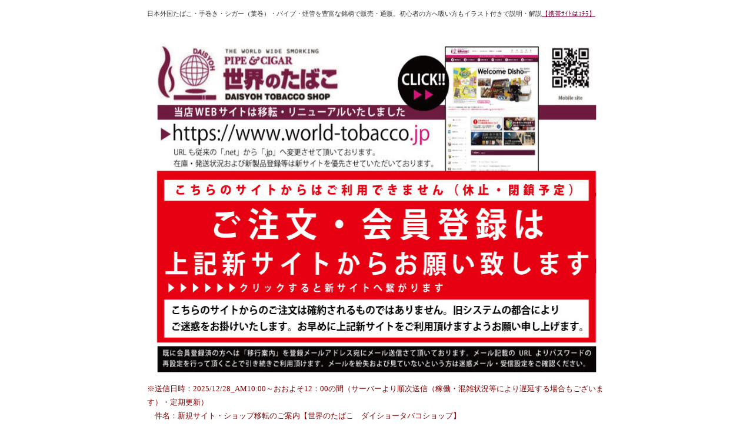

--- FILE ---
content_type: text/html
request_url: https://www.world-tobacco.net/1082.html
body_size: 30433
content:
<!DOCTYPE HTML PUBLIC "-//W3C//DTD HTML 4.01 Transitional//EN"
"http://www.w3.org/TR/html4/loose.dtd">
<html>
<head>
<base href="https://www.world-tobacco.net/">
<meta http-equiv="Content-Type" content="text/html; charset=Shift_JIS">
<title>世界のたばこ＿ダイショー・通販・販売 ＞ 手巻きたばこアイテム ＞ 手巻き用品ブランド別</title>
<meta name="description" content="手巻きタバコの取り扱い銘柄をブランドごとに紹介。ジグザグ(ZIG-ZAG)やOCB、スモーキングといったメジャーブランドから、珍しいマイナーブランドも世界の手巻きたばこアイテムを販売・通販いたします。">
<meta name="keywords" content="手巻きタバコ,ブランド,通販,販売,世界のたばこ">
<meta http-equiv="Content-Style-Type" content="text/css">
<meta http-equiv="Content-Script-Type" content="text/javascript">
<link rel="stylesheet" type="text/css" href="nso_style.css">
<link rel="stylesheet" type="text/css" href="MCommon.css">
<script type="text/javascript">
  var paramArray = location.search.split("?");
  if (paramArray.length >= 2) {
    var params = paramArray[1].split("&");
    for (var i = 0; i < params.length; i++) {
      var keyVal = params[i].split("=");
      if (keyVal[0] == 'view' && keyVal.length == 2) {
        if (keyVal[1] == 'SmartPhone' ){
          document.cookie = 'NsoViewSmartPhone=True;';
        }
      }
    }
  }

  var cookieArray = document.cookie.split(';');
  var nsoViewSmartPhone = '';
  for(var i = 0; i < cookieArray.length; i++){
    if( cookieArray[i].indexOf('NsoViewSmartPhone') !== -1){
      nsoViewSmartPhone = cookieArray[i].split('=')[1];
    }
  }

  if (
    nsoViewSmartPhone.indexOf('True') == -1 &&
    document.referrer.indexOf('www.world-tobacco.net') == -1 && 
    document.referrer.indexOf('www.world-tobacco.net') == -1 && 
    document.referrer.indexOf('www.world-tobacco.net') == -1 && 
      ((navigator.userAgent.indexOf('iPhone') > 0 && navigator.userAgent.indexOf('iPad') == -1) ||
      navigator.userAgent.indexOf('iPod') > 0 ||
      navigator.userAgent.indexOf('Android') > 0)
  )
  {
    location.href = 'https://www.world-tobacco.net/cgi-bin/s_category_list.cgi?CategoryID=1082';
  }
</script>

</head>
<body id="T2_1_body">
<div id="T2_1_frame">
<div id="T2_1_header">
<div class="T2_1_mod_margin">
<h1 style="font-size:8pt;font-weight:normal;
">日本外国たばこ・手巻き・シガー（葉巻）・パイプ・煙管を豊富な銘柄で販売・通販。初心者の方へ吸い方もイラスト付きで説明・解説<a href="http://www.world-tobacco.net/m/">【携帯ｻｲﾄはｺﾁﾗ】</a></h1>
<br><p style="line-height:180%; margin-top:0; margin-bottom:0;"><a href="https://www.world-tobacco.jp"><img src="./image/renewal_top2026henkou.jpg"  style="width:100%" width="842" height="595"></a><br>

<font color="maroon">※送信日時：2025/12/28_AM10:00～おおよそ12：00の間（サーバーより順次送信（稼働・混雑状況等により遅延する場合もございます）・定期更新）
<br>　件名：新規サイト・ショップ移転のご案内【世界のたばこ　ダイショータバコショップ】

<br>※Gmail等をご利用の方は「プロモーション」フォルダも併せてご確認ください

<br>※一定期間ごとに再送予定となります。その際メールに記載の移行専用URLは新しいものに更新されます。</font></p>
<p style="line-height:180%; margin-top:0; margin-bottom:0;"><font color="maroon">　メールが複数届いている方は最新のメールに記載のURLをご利用ください。</font></p>
<p style="line-height:180%; margin-top:0; margin-bottom:0;"><font color="maroon"><br></font>※上記移行案内のメールを紛失および見ていないという方は迷惑メール・受信設定をご確認くだい。<br>


</p>
<p style="line-height:180%; margin-top:0; margin-bottom:0;">
<a href="mailto:kakunin@world-tobacco.jp?subject=%E4%BC%9A%E5%93%A1%E7%A7%BB%E8%A1%8C%E3%83%A1%E3%83%BC%E3%83%AB%E5%86%8D%E9%80%81%E4%BE%9D%E9%A0%BC&amp;body=%E2%80%BB%E4%B8%8B%E8%A8%98%E3%81%94%E5%85%A5%E5%8A%9B%E3%81%AE%E3%81%86%E3%81%88%E9%80%81%E4%BF%A1%E3%81%8F%E3%81%A0%E3%81%95%E3%81%84%0A%0A%E3%81%8A%E5%90%8D%E5%89%8D%EF%BC%9A%0A%E3%83%A1%E3%83%BC%E3%83%AB%E3%82%A2%E3%83%89%E3%83%AC%E3%82%B9%EF%BC%9A%0A%E2%80%BB%E3%83%A1%E3%83%BC%E3%83%AB%E3%82%A2%E3%83%89%E3%83%AC%E3%82%B9%E3%82%92%E5%A4%89%E6%9B%B4%E3%81%95%E3%82%8C%E3%81%A6%E3%81%84%E3%82%8B%E6%96%B9%E3%81%AF%E3%81%94%E9%80%A3%E7%B5%A1%E3%81%8C%E5%8F%96%E3%82%8C%E3%82%8B%E3%83%A1%E3%83%BC%E3%83%AB%E3%82%A2%E3%83%89%E3%83%AC%E3%82%B9%E3%82%92%E3%81%94%E5%85%A5%E5%8A%9B%E3%81%8F%E3%81%A0%E3%81%95%E3%81%84%E3%80%82%0A%0A%E7%94%9F%E5%B9%B4%E6%9C%88%E6%97%A5%EF%BC%9A%0A%E7%99%BB%E9%8C%B2%E4%BD%8F%E6%89%80%EF%BC%9A%0A%E7%99%BB%E9%8C%B2%E9%80%A3%E7%B5%A1%E5%85%88%EF%BC%9A">&lt;&lt;こちらよりメール連絡頂けば移行案内メールを再送させて頂きます&gt;&gt;</a>
その際メールアドレスに誤りがないか受信設定などもご確認のうえ、お名前・メールアドレス・生年月日等をお教えください。照合のうえ対応させて頂きます。</p>
</div><div class="M5_7_content T_default_mod_margin">
	<ul class="Link_List">
		<li class="M5_side"><a href="https://www.world-tobacco.net/free_9_52.html"><img src="image/manu_sumartfon2012.gif" border="0" alt="PC以外からのアクセスの方"></a></li>
		<li class="M5_side"><a href="https://www.world-tobacco.net/0.html"><img src="image/manu_shopping2012.gif" border="0" alt="ショッピング"></a></li>
		<li class="M5_side"><a href="https://www.world-tobacco.net/paydeliveryguide.html"><img src="image/manu_shoppingguide2012.gif" border="0" alt="お支払・配送案内"></a></li>
		<li class="M5_side"><a href="https://www.world-tobacco.net/ownerInformation.html"><img src="image/manu_profile2012.gif" border="0" alt="店舗紹介"></a></li>
		<li class="M5_side"><a href="https://www.world-tobacco.net/newinformation.html"><img src="image/manu_whatsnew_ani2012.gif" border="0" alt="新着情報"></a></li>
		<li class="M5_side"><a href="https://www.world-tobacco.net/free_9_57.html"><img src="image/manu_inquiry2013.gif" border="0" alt="お問い合わせ"></a></li>
		<li class="M5_side"><a href="https://www.world-tobacco.net/cgi-bin/basket.cgi"><img src="image/manue_cart2012.gif" border="0" alt="カートの中"></a></li>
	</ul>
</div>
</div>
<table id="T2_1_layout" cellpadding="0" cellspacing="10">
<tr>
<td id="T2_1_small">
<div class="M5_3_content T2_1_mod_margin">
	<ul class="Link_List">
		<li><a href="https://www.world-tobacco.net/free_9_26.html"><img src="image/hamaki_t.gif" border="0" alt="葉巻の種類・吸い方を解説[初心者]"></a></li>
		<li><a href="https://www.world-tobacco.net/free_9_27.html"><img src="image/paipu_t.gif" border="0" alt="パイプの種類・吸い方を解説[初心者]"></a></li>
		<li><a href="https://www.world-tobacco.net/free_9_38.html"><img src="image/mizu_paipu_t.gif" border="0" alt="水パイプの吸い方を解説[初心者]"></a></li>
		<li><a href="https://www.world-tobacco.net/free_9_28.html"><img src="image/temaki_t.gif" border="0" alt="手巻きたばこの巻き方・吸い方を解説[初心者]"></a></li>
		<li><a href="https://www.world-tobacco.net/free_9_47.html"><img src="image/kiseru_tanosimikata_top.gif" border="0" alt="きせる（煙管）の吸い方や愉しみ方を解説"></a></li>
		<li><a href="https://www.world-tobacco.net/free_9_29.html"><img src="image/q_a_hidari_bana.gif" border="0" alt="Q&A＿銘柄・種類・吸い方などよくある質問"></a></li>
		<li><a href="https://www.world-tobacco.net/338.html"><img src="image/osusume_set.gif" border="0" alt="初心者の方や葉巻（シガー）、パイプ、手巻タバコの当店オススメセット"></a></li>
	</ul>
</div><div class="M22_1_titleBar">ログイン</div>
<div class="M22_1_content T2_1_mod_margin">
	<form name="form1" method="post" action="https://www.world-tobacco.net/cgi-bin/memberpage.cgi">
		<div class="M22_1_font_headline">メールアドレス</div>
		<div>
			<input name="MailAddress" type="text" class="login_mail" maxLength="255">
		</div>
		<div class="M22_1_font_headline">パスワード</div>
		<div>
			<input name="PassWord" type="password" class="login_pass" maxLength="16">
		</div>
		<div>
			<input type="submit" name="Submit" value="ログイン">
		</div>
	</form>
	<div><a href="#" onClick="window.open('https://www.world-tobacco.net/cgi-bin/password_forget1.cgi','nso_subwindow','width=680,height=640,scrollbars=yes,resizable=yes').focus();return false">パスワード紛失</a></div>

</div><div class="M6_1_titleBar">商品検索</div>
<div class="M6_1_content T2_1_mod_margin">
	<form name="form1" method="post" action="https://www.world-tobacco.net/cgi-bin/goods_search.cgi">
		<div class="M6_1_font_headline">キーワード</div>
		<div><input type="text" maxLength="255" name="Keyword" class="M6_keyword"></div>
		<div class="M6_1_font_headline">価格範囲</div>
		<div class="M6_1_font_headline"><input type="text" maxLength="9" name="PriceMin" class="M6_price"> 円～<input maxLength="9" name="PriceMax" class="M6_price"> 円</div>
		<div><input type="submit" name="Submit" value="検索"></div>
	</form>
</div><div class="M4_1_titleBar">商品カテゴリ</div>
<div class="M4_1_content T2_1_mod_margin">
	<ul class="Category_List">
		<li class="M4_1_first"><a href="https://www.world-tobacco.net/338.html">当店オリジナルセット</a></li>
		<li class="M4_1_first"><a href="https://www.world-tobacco.net/665.html">プレミアム・コレクション</a></li>
		<li class="M4_1_first"><a href="https://www.world-tobacco.net/26.html">キャンペーン・特価品等</a></li>
		<li class="M4_1_first"><a href="https://www.world-tobacco.net/345.html">シリーズ・セット</a></li>
		<li class="M4_1_first"><a href="https://www.world-tobacco.net/1362.html">アイコス専用たばこ</a></li>
		<li class="M4_1_second"><a href="https://www.world-tobacco.net/1382.html">マールボロ・ヒートスティック</a></li>
		<li class="M4_1_second"><a href="https://www.world-tobacco.net/1383.html">ヒーツ</a></li>
		<li class="M4_1_second"><a href="https://www.world-tobacco.net/1384.html">アイディー・スティック（アイコス互換品）</a></li>
		<li class="M4_1_first"><a href="https://www.world-tobacco.net/1390.html">アークエックス（加熱式）</a></li>
		<li class="M4_1_first"><a href="https://www.world-tobacco.net/7.html">紙巻たばこ（シガレット）</a></li>
		<li class="M4_1_second"><a href="https://www.world-tobacco.net/8.html">日本たばこ</a></li>
		<li class="M4_1_second"><a href="https://www.world-tobacco.net/9.html">外国たばこ（PM/BAT）</a></li>
		<li class="M4_1_second"><a href="https://www.world-tobacco.net/146.html">外国たばこ（その他）</a></li>
		<li class="M4_1_first"><a href="https://www.world-tobacco.net/1232.html">手巻たばこ（葉）</a></li>
		<li class="M4_1_second"><a href="https://www.world-tobacco.net/1233.html">ブランド別</a></li>
		<li class="M4_1_second"><a href="https://www.world-tobacco.net/1260.html">ノンフレーバー</a></li>
		<li class="M4_1_second"><a href="https://www.world-tobacco.net/1261.html">フレーバー</a></li>
		<li class="M4_1_second"><a href="https://www.world-tobacco.net/1262.html">メンソール</a></li>
		<li class="M4_1_second"><a href="https://www.world-tobacco.net/1263.html">無添加（オーガニック）</a></li>
		<li class="M4_1_first"><a href="https://www.world-tobacco.net/15.html">手巻きたばこアイテム</a></li>
		<li class="M4_1_second"><a href="https://www.world-tobacco.net/1078.html">オススメセット</a></li>
		<li class="M4_1_second"><a href="https://www.world-tobacco.net/1080.html">手巻用ファインパイプ（煙管型）</a></li>
		<li class="M4_1_second"><a href="https://www.world-tobacco.net/1081.html">シャグ・手巻用ブライヤーパイプ</a></li>
		<li class="M4_1_second"><a href="https://www.world-tobacco.net/1082.html">手巻き用品ブランド別</a></li>
		<li class="M4_1_second"><a href="https://www.world-tobacco.net/1098.html">ペーパー【70mm】</a></li>
		<li class="M4_1_second"><a href="https://www.world-tobacco.net/1099.html">ペーパー【79mm】</a></li>
		<li class="M4_1_second"><a href="https://www.world-tobacco.net/1100.html">ペーパー【110mm】</a></li>
		<li class="M4_1_second"><a href="https://www.world-tobacco.net/1101.html">ペーパー【ロール式】</a></li>
		<li class="M4_1_second"><a href="https://www.world-tobacco.net/1102.html">フィルター（プレーン）</a></li>
		<li class="M4_1_second"><a href="https://www.world-tobacco.net/1103.html">フィルター（メンソール）</a></li>
		<li class="M4_1_second"><a href="https://www.world-tobacco.net/1104.html">フィルター（チャコール）</a></li>
		<li class="M4_1_second"><a href="https://www.world-tobacco.net/1105.html">フィルター（TIPS）</a></li>
		<li class="M4_1_second"><a href="https://www.world-tobacco.net/1106.html">ローリングマシーン</a></li>
		<li class="M4_1_second"><a href="https://www.world-tobacco.net/1107.html">チュービングマシーン</a></li>
		<li class="M4_1_second"><a href="https://www.world-tobacco.net/1108.html">さや紙</a></li>
		<li class="M4_1_second"><a href="https://www.world-tobacco.net/1109.html">手巻き用ポーチ・ケース</a></li>
		<li class="M4_1_second"><a href="https://www.world-tobacco.net/1110.html">手巻きアクセサリー</a></li>
		<li class="M4_1_first"><a href="https://www.world-tobacco.net/10.html">葉巻（シガー）</a></li>
		<li class="M4_1_second"><a href="https://www.world-tobacco.net/1343.html">リトルシガー</a></li>
		<li class="M4_1_second"><a href="https://www.world-tobacco.net/11.html">シガリロ</a></li>
		<li class="M4_1_second"><a href="https://www.world-tobacco.net/12.html">ドライシガー.etc</a></li>
		<li class="M4_1_second"><a href="https://www.world-tobacco.net/13.html">プレミアムシガー.etc</a></li>
		<li class="M4_1_first"><a href="https://www.world-tobacco.net/14.html">パイプたばこ</a></li>
		<li class="M4_1_second"><a href="https://www.world-tobacco.net/50.html">品名・メーカー別</a></li>
		<li class="M4_1_second"><a href="https://www.world-tobacco.net/49.html">カッティング別(刻み)</a></li>
		<li class="M4_1_second"><a href="https://www.world-tobacco.net/48.html">生産国別</a></li>
		<li class="M4_1_first"><a href="https://www.world-tobacco.net/17.html">刻たばこ（きせる用）</a></li>
		<li class="M4_1_first"><a href="https://www.world-tobacco.net/18.html">嗅たばこ</a></li>
		<li class="M4_1_first"><a href="https://www.world-tobacco.net/30.html">水パイプたばこ</a></li>
		<li class="M4_1_first"><a href="https://www.world-tobacco.net/651.html">パイプ</a></li>
		<li class="M4_1_second"><a href="https://www.world-tobacco.net/654.html">ブライヤー</a></li>
		<li class="M4_1_second"><a href="https://www.world-tobacco.net/655.html">メシャム</a></li>
		<li class="M4_1_second"><a href="https://www.world-tobacco.net/984.html">コーンパイプ</a></li>
		<li class="M4_1_second"><a href="https://www.world-tobacco.net/656.html">キャラバシュ・クレイ</a></li>
		<li class="M4_1_second"><a href="https://www.world-tobacco.net/657.html">チェリー・オリーブetc</a></li>
		<li class="M4_1_first"><a href="https://www.world-tobacco.net/652.html">煙管（きせる）＆かます</a></li>
		<li class="M4_1_second"><a href="https://www.world-tobacco.net/838.html">煙管（きせる）本体</a></li>
		<li class="M4_1_second"><a href="https://www.world-tobacco.net/980.html">飯塚昇 煙管</a></li>
		<li class="M4_1_second"><a href="https://www.world-tobacco.net/839.html">かます</a></li>
		<li class="M4_1_second"><a href="https://www.world-tobacco.net/840.html">煙管アクセサリー</a></li>
		<li class="M4_1_second"><a href="https://www.world-tobacco.net/1111.html">マッチケース</a></li>
		<li class="M4_1_second"><a href="https://www.world-tobacco.net/972.html">刻たばこ（きせる用）</a></li>
		<li class="M4_1_first"><a href="https://www.world-tobacco.net/346.html">水パイプ(シーシャ)</a></li>
		<li class="M4_1_second"><a href="https://www.world-tobacco.net/1029.html">シーシャ本体＿スタートキット</a></li>
		<li class="M4_1_second"><a href="https://www.world-tobacco.net/1032.html">シーシャ用小物＿アクセサリー</a></li>
		<li class="M4_1_first"><a href="https://www.world-tobacco.net/347.html">ハンドメイド・パイプ</a></li>
		<li class="M4_1_first"><a href="https://www.world-tobacco.net/20.html">喫煙具</a></li>
		<li class="M4_1_second"><a href="https://www.world-tobacco.net/22.html">葉巻・シガー用喫煙具</a></li>
		<li class="M4_1_second"><a href="https://www.world-tobacco.net/23.html">パイプ用喫煙具</a></li>
		<li class="M4_1_second"><a href="https://www.world-tobacco.net/841.html">ライター</a></li>
		<li class="M4_1_second"><a href="https://www.world-tobacco.net/842.html">シガレットケース</a></li>
		<li class="M4_1_second"><a href="https://www.world-tobacco.net/843.html">携帯灰皿</a></li>
		<li class="M4_1_second"><a href="https://www.world-tobacco.net/878.html">マッチケース</a></li>
		<li class="M4_1_first"><a href="https://www.world-tobacco.net/25.html">たばこ専門誌</a></li>
	</ul>
</div><div class="M5_4_content T2_1_mod_margin">
	<ul class="Link_List">
		<li class="M5_4_link1"><a href="https://www.world-tobacco.net/free_9_42.html">サイトマップ</a></li>
		<li class="M5_4_link3"><a href="https://www.world-tobacco.net/free_9_31.html">日本タバコの歴史</a></li>
		<li class="M5_4_link4"><a href="https://www.world-tobacco.net/free_9_32.html">外国タバコの歴史</a></li>
		<li class="M5_4_link5"><a href="https://www.world-tobacco.net/free_9_33.html">タバコ・ギャラリー</a></li>
		<li class="M5_4_link6"><a href="https://www.world-tobacco.net/free_9_51.html">関連リンク</a></li>
	</ul>
</div><div class="T_default_mod_margin">
<p>&nbsp;<img src="./image/teikyuubi.gif" align="bottom" width="167" height="39" border="0" alt="メンテナンスおよび定休日のお知らせ"><br><br><b><font color="#750001">定休日：水・日・祝日</font></b><br><br><font size="2">大変多くの方にご利用いただき、サーバを含めた受注等のメンテナンスの必要性から<br>を店舗・ネットショップともに不定休とさせていただく場合があります。</font></p>
<p style><font size="2">お客様にはご迷惑をおかけしますが、宜しくお願いします。</font></p>
<p><a href="http://www.world-tobacco.net/338.html"><img src="./image/set_anime.gif" align="bottom" width="168" height="100" border="0" alt="種類が多くて何を選んでよいのか分からない方へ当店オススメ葉巻セット"></a><br><br><img src="./image/hassou_syusei_ani.gif" align="bottom" width="168" height="118" border="0" alt="商品1個から全国配送します">&nbsp;<br><a href="http://www.world-tobacco.net/338_8065.html"><br></a><a href="http://www.world-tobacco.net/122_9068.html"><img src="./image/2012thepeace_left.jpg" align="bottom" width="166" height="225" border="0" alt="ピース史上最高傑作[ザ・ピースThePeace]（￥1000／20本入）好評発売中＿正規取扱店"></a></p>
<p><a href="./26.html"><img src="./image/sale_banna_2011shusei.gif" align="bottom" width="166" height="99" border="0" alt="当店オススメ激安特価商品プレゼント付"></a><br></p>
<p><img src="./image/qr_banargif.gif" align="bottom" width="168" height="119" border="0" alt="携帯サイトはコチラから"><br><br><br></p>
</div>
</td>
<td id="T2_1_main">
<div class="T2_1_mod_margin">
	<h1 class="M8_1_font_introduction">手巻き用品ブランド別</h1>
	
<p style><a href="./15.html"><img src="./image/temakitabako_item_bana.gif" align="bottom" width="599" height="64" border="0" alt="手巻タバコのアイテムを見る（ローラー・チュービング・フィルター・ペーパー・アクセサリー・専用パイプ）"></a></p>
<p>&nbsp;</p>

</div><div class="M19_1 T2_1_mod_margin"><a href="15.html">手巻きたばこアイテム</a> &gt; <strong>手巻き用品ブランド別</strong></div><div class="T2_1_mod_margin">
<div class="M7_1_titleBar">カテゴリ一覧</div>
<div style="padding:10px">
<table class="M7_1_table" border="0" width="100%">
	<tr valign="top">
		<td width="50%">
			<table border="0" cellspacing="0" cellpadding="2">
				<tr>
					<td valign="top"><a href="1083.html"></a> </td>
					<td valign="top"> <a href="1083.html" class="M7_1_font_categoryName">アランゴ(ARANGO)</a> <br>
					<span class="M7_1_font_introduction"></span>  </td>
				</tr>
			</table>
		</td>		<td width="50%">
			<table border="0" cellspacing="0" cellpadding="2">
				<tr>
					<td valign="top"><a href="1084.html"></a> </td>
					<td valign="top"> <a href="1084.html" class="M7_1_font_categoryName">オーシービー(OCB)(24)</a> <br>
					<span class="M7_1_font_introduction"></span>  </td>
				</tr>
			</table>
		</td>	</tr>
	<tr valign="top">
		<td width="50%">
			<table border="0" cellspacing="0" cellpadding="2">
				<tr>
					<td valign="top"><a href="1129.html"></a> </td>
					<td valign="top"> <a href="1129.html" class="M7_1_font_categoryName">カーテル(CARTEL)</a> <br>
					<span class="M7_1_font_introduction"></span>  </td>
				</tr>
			</table>
		</td>		<td width="50%">
			<table border="0" cellspacing="0" cellpadding="2">
				<tr>
					<td valign="top"><a href="1085.html"></a> </td>
					<td valign="top"> <a href="1085.html" class="M7_1_font_categoryName">ギゼ(GIZEH)(31)</a> <br>
					<span class="M7_1_font_introduction"></span>  </td>
				</tr>
			</table>
		</td>	</tr>
	<tr valign="top">
		<td width="50%">
			<table border="0" cellspacing="0" cellpadding="2">
				<tr>
					<td valign="top"><a href="1086.html"></a> </td>
					<td valign="top"> <a href="1086.html" class="M7_1_font_categoryName">コルツ(COLTS)(7)</a> <br>
					<span class="M7_1_font_introduction"></span>  </td>
				</tr>
			</table>
		</td>		<td width="50%">
			<table border="0" cellspacing="0" cellpadding="2">
				<tr>
					<td valign="top"><a href="1087.html"></a> </td>
					<td valign="top"> <a href="1087.html" class="M7_1_font_categoryName">ジグザグ(ZIGZAG)(38)</a> <br>
					<span class="M7_1_font_introduction"></span>  </td>
				</tr>
			</table>
		</td>	</tr>
	<tr valign="top">
		<td width="50%">
			<table border="0" cellspacing="0" cellpadding="2">
				<tr>
					<td valign="top"><a href="1359.html"></a> </td>
					<td valign="top"> <a href="1359.html" class="M7_1_font_categoryName">シャロウ（Sharrow）(4)</a> <br>
					<span class="M7_1_font_introduction"></span>  </td>
				</tr>
			</table>
		</td>		<td width="50%">
			<table border="0" cellspacing="0" cellpadding="2">
				<tr>
					<td valign="top"><a href="1088.html"></a> </td>
					<td valign="top"> <a href="1088.html" class="M7_1_font_categoryName">スモーキング(SMOKING)(55)</a> <br>
					<span class="M7_1_font_introduction"></span>  </td>
				</tr>
			</table>
		</td>	</tr>
	<tr valign="top">
		<td width="50%">
			<table border="0" cellspacing="0" cellpadding="2">
				<tr>
					<td valign="top"><a href="1089.html"></a> </td>
					<td valign="top"> <a href="1089.html" class="M7_1_font_categoryName">スワン(SWAN)(2)</a> <br>
					<span class="M7_1_font_introduction"></span>  </td>
				</tr>
			</table>
		</td>		<td width="50%">
			<table border="0" cellspacing="0" cellpadding="2">
				<tr>
					<td valign="top"><a href="1090.html"></a> </td>
					<td valign="top"> <a href="1090.html" class="M7_1_font_categoryName">ゼン(ZEN)(14)</a> <br>
					<span class="M7_1_font_introduction"></span>  </td>
				</tr>
			</table>
		</td>	</tr>
	<tr valign="top">
		<td width="50%">
			<table border="0" cellspacing="0" cellpadding="2">
				<tr>
					<td valign="top"><a href="1091.html"></a> </td>
					<td valign="top"> <a href="1091.html" class="M7_1_font_categoryName">トップ(TOP)(1)</a> <br>
					<span class="M7_1_font_introduction"></span>  </td>
				</tr>
			</table>
		</td>		<td width="50%">
			<table border="0" cellspacing="0" cellpadding="2">
				<tr>
					<td valign="top"><a href="1092.html"></a> </td>
					<td valign="top"> <a href="1092.html" class="M7_1_font_categoryName">ドミンゴ(DOMINGO)(5)</a> <br>
					<span class="M7_1_font_introduction"></span>  </td>
				</tr>
			</table>
		</td>	</tr>
	<tr valign="top">
		<td width="50%">
			<table border="0" cellspacing="0" cellpadding="2">
				<tr>
					<td valign="top"><a href="1367.html"></a> </td>
					<td valign="top"> <a href="1367.html" class="M7_1_font_categoryName">パイパイ（PAY-PAY）(3)</a> <br>
					<span class="M7_1_font_introduction"></span>  </td>
				</tr>
			</table>
		</td>		<td width="50%">
			<table border="0" cellspacing="0" cellpadding="2">
				<tr>
					<td valign="top"><a href="1130.html"></a> </td>
					<td valign="top"> <a href="1130.html" class="M7_1_font_categoryName">パーティー・イン・ハウス(Party in House)(18)</a> <br>
					<span class="M7_1_font_introduction"></span>  </td>
				</tr>
			</table>
		</td>	</tr>
	<tr valign="top">
		<td width="50%">
			<table border="0" cellspacing="0" cellpadding="2">
				<tr>
					<td valign="top"><a href="1391.html"></a> </td>
					<td valign="top"> <a href="1391.html" class="M7_1_font_categoryName">ピーク(PEAQ)(4)</a> <br>
					<span class="M7_1_font_introduction"></span>  </td>
				</tr>
			</table>
		</td>		<td width="50%">
			<table border="0" cellspacing="0" cellpadding="2">
				<tr>
					<td valign="top"><a href="1162.html"></a> </td>
					<td valign="top"> <a href="1162.html" class="M7_1_font_categoryName">ピュア(PURE)(22)</a> <br>
					<span class="M7_1_font_introduction"></span>  </td>
				</tr>
			</table>
		</td>	</tr>
	<tr valign="top">
		<td width="50%">
			<table border="0" cellspacing="0" cellpadding="2">
				<tr>
					<td valign="top"><a href="1093.html"></a> </td>
					<td valign="top"> <a href="1093.html" class="M7_1_font_categoryName">ピュアヘンプ(PureHemp)(5)</a> <br>
					<span class="M7_1_font_introduction"></span>  </td>
				</tr>
			</table>
		</td>		<td width="50%">
			<table border="0" cellspacing="0" cellpadding="2">
				<tr>
					<td valign="top"><a href="1357.html"></a> </td>
					<td valign="top"> <a href="1357.html" class="M7_1_font_categoryName">ファズグライド(Fuzzglide)(3)</a> <br>
					<span class="M7_1_font_introduction"></span>  </td>
				</tr>
			</table>
		</td>	</tr>
	<tr valign="top">
		<td width="50%">
			<table border="0" cellspacing="0" cellpadding="2">
				<tr>
					<td valign="top"><a href="1094.html"></a> </td>
					<td valign="top"> <a href="1094.html" class="M7_1_font_categoryName">マスコット(MASCOTTE)(28)</a> <br>
					<span class="M7_1_font_introduction"></span>  </td>
				</tr>
			</table>
		</td>		<td width="50%">
			<table border="0" cellspacing="0" cellpadding="2">
				<tr>
					<td valign="top"><a href="1095.html"></a> </td>
					<td valign="top"> <a href="1095.html" class="M7_1_font_categoryName">マントラ(mantra)(11)</a> <br>
					<span class="M7_1_font_introduction"></span>  </td>
				</tr>
			</table>
		</td>	</tr>
	<tr valign="top">
		<td width="50%">
			<table border="0" cellspacing="0" cellpadding="2">
				<tr>
					<td valign="top"><a href="1096.html"></a> </td>
					<td valign="top"> <a href="1096.html" class="M7_1_font_categoryName">リズラ(RIZLA)(11)</a> <br>
					<span class="M7_1_font_introduction"></span>  </td>
				</tr>
			</table>
		</td>		<td width="50%">
			<table border="0" cellspacing="0" cellpadding="2">
				<tr>
					<td valign="top"><a href="1097.html"></a> </td>
					<td valign="top"> <a href="1097.html" class="M7_1_font_categoryName">ロウ(RAW)(43)</a> <br>
					<span class="M7_1_font_introduction"></span>  </td>
				</tr>
			</table>
		</td>	</tr>
	<tr valign="top">

	</tr>
</table>
</div>
</div><div class="T2_1_mod_margin">
<p><a href="./free_9_28.html"><img src="./image/temaki_bana100602.jpg" align="bottom" width="591" height="148" border="0" alt="手巻きタバコ（シャグ）の巻き方（作り方）種類など各種類を豊富な銘柄で販売・通販します。初心者の方にも吸い方などイラスト付きで説明・解説 "></a></p>
<p><a href="./338_7888.html"><img src="./image/hamaki_01ss.jpg" align="bottom" width="594" height="153" border="0" alt="日本たばこ・外国たばこ・シガー（葉巻）・パイプの各種類を豊富な銘柄で販売・通販します。初心者の方にも吸い方などイラスト付きで説明・解説 "></a>&nbsp;<br></p>
<p style><a href="./652.html"><img src="./image/takarabune_10off.gif" align="bottom" width="590" height="174" border="0" alt="煙管（きせる）の吸い方やかます・シガー（葉巻）・パイプの各種類を豊富な銘柄で販売・通販します。初心者の方にも吸い方などイラスト付きで説明・解説 "></a><br><font color="black">　　　　</font><FONT color="black" 
size=2>※１０％ＯＦＦ計算は端数切捨てで算出させていただきます。<BR></FONT><font color="black">　　　　</font><FONT 
color="black" size=2>※「小粋」も引き続きセール対象となっております<BR></FONT><font color="black">　　　　</font><FONT 
color="black" size=2>※関連グッ</FONT><FONT size=2 color="black">ズ</FONT><FONT 
color="black" size=2>の「10%OFF」項目よりお選びください。<br></FONT><font color="red">　　　 
&nbsp;</font><font size="2" color="red">※宝船は新パッケージ（現行品）でのセット商品となりますためご留意ください。</font><FONT 
color="red" size=2>&nbsp;</FONT></p>
</div><div class="T_default_mod_margin">

<p>&nbsp;</p>
<table border="0" cellspacing="0" width="590">
    <tr>
        <td width="741">
            <p>&nbsp;</p>
        </td>
    </tr>
</table>
<p>&nbsp;</p>
</div>
</td>
</tr>
</table>
<div id="T2_1_footer">
<div class="M5_7_content T2_1_mod_margin">
	<ul class="Link_List">
		<li class="M5_side"><a href="https://www.world-tobacco.net/free_9_52.html"><img src="image/manu_sumartfon2012.gif" border="0" alt="PC以外からのアクセスの方"></a></li>
		<li class="M5_side"><a href="https://www.world-tobacco.net/0.html"><img src="image/manu_shopping2012.gif" border="0" alt="ショッピング"></a></li>
		<li class="M5_side"><a href="https://www.world-tobacco.net/paydeliveryguide.html"><img src="image/manu_shoppingguide2012.gif" border="0" alt="お支払・配送案内"></a></li>
		<li class="M5_side"><a href="https://www.world-tobacco.net/ownerInformation.html"><img src="image/manu_profile2012.gif" border="0" alt="店舗紹介"></a></li>
		<li class="M5_side"><a href="https://www.world-tobacco.net/newinformation.html"><img src="image/manu_whatsnew_ani2012.gif" border="0" alt="新着情報"></a></li>
		<li class="M5_side"><a href="https://www.world-tobacco.net/free_9_57.html"><img src="image/manu_inquiry2013.gif" border="0" alt="お問い合わせ"></a></li>
		<li class="M5_side"><a href="https://www.world-tobacco.net/cgi-bin/basket.cgi"><img src="image/manue_cart2012.gif" border="0" alt="カートの中"></a></li>
	</ul>
</div><div class="T_default_mod_margin">
<p align="left"><img src="./image/gcom075_detailevent.gif" align="bottom" width="600" height="87" border="0"><font size="2"><br><img src="./image/daisyo_bn.gif" align="bottom" width="86" height="31" border="0">&nbsp;当サイトは基本的にリンクフリーです。左のバナーをお使い下さい。<br></font>&nbsp;<font size="2">Copyright(C) WORLD TOBACCO NETSHOP　</font><font size="2" color="#750001">当サイト内の画像の無断使用・転用は固く禁止します（版権データ保護）</font></p>
</div>
</div>
</div>
</body>
</html>


--- FILE ---
content_type: text/css
request_url: https://www.world-tobacco.net/nso_style.css
body_size: 97891
content:

#T1_1_body{
	font-family: "ＭＳ Ｐゴシック", Osaka;
	font-size: small;
	color: #333333;
	background-color: White;
	background-image: none;
	margin: 0px 5px;
	text-align: center;
}
#T1_1_body a:link{
	color: #800040;
	text-decoration: underline;
}
#T1_1_body a:visited{
	color: Purple;
	text-decoration: underline;
}
#T1_1_body a:hover{
	color: #D72FD2;
	text-decoration: underline;
}
#T1_1_body a:active{
	color: Olive;
	text-decoration: underline;
}
#T1_1_frame{
	width: 100%;
	margin-left: auto;
	margin-right: auto;
	padding: 0px;
	background-color: ;
	background-image: none;
	background-repeat: repeat;
	text-align: left;
}
#T1_1_layout{
	width: 100%;
}
#T1_1_small{
	width: 170px;
	vertical-align: top;
}
#T1_1_main{
	vertical-align: top;
}
#T1_1_sub{
	width: 10%;
	vertical-align: top;
}
#T1_1_header{
	padding: 10px 10px 0px 10px;
}
#T1_1_footer{
	padding: 0px 10px 10px 10px;
}
.T1_1_mod_margin{
	margin-bottom: 10px;
}

#T2_1_body{
	font-family: "ＭＳ Ｐゴシック", Osaka;
	font-size: small;
	color: #333333;
	background-color: White;
	background-image: none;
	margin: 0px 0px;
	text-align: center;
}
#T2_1_body a:link{
	color: #800040;
	text-decoration: underline;
}
#T2_1_body a:visited{
	color: Purple;
	text-decoration: underline;
}
#T2_1_body a:hover{
	color: Olive;
	text-decoration: underline;
}
#T2_1_body a:active{
	color: #800040;
	text-decoration: underline;
}
#T2_1_frame{
	width: 800px;
	margin-left: auto;
	margin-right: auto;
	padding: 0px;
	background-color: ;
	background-image: none;
	background-repeat: repeat;
	text-align: left;
}
#T2_1_layout{
	width: 100%;
}
#T2_1_small{
	width: 170px;
	vertical-align: top;
}
#T2_1_main{
	vertical-align: top;
}
#T2_1_sub{
	width: 10%;
	vertical-align: top;
}
#T2_1_header{
	padding: 10px 10px 0px 10px;
}
#T2_1_footer{
	padding: 0px 10px 10px 10px;
}
.T2_1_mod_margin{
	margin-bottom: 10px;
}

#T3_1_body{
	font-family: "ＭＳ Ｐゴシック", Osaka;
	font-size: small;
	color: #333333;
	background-color: White;
	background-image: none;
	margin: 0px 5px;
	text-align: center;
}
#T3_1_body a:link{
	color: Blue;
	text-decoration: underline;
}
#T3_1_body a:visited{
	color: Purple;
	text-decoration: underline;
}
#T3_1_body a:hover{
	color: #0080FF;
	text-decoration: underline;
}
#T3_1_body a:active{
	color: Aqua;
	text-decoration: underline;
}
#T3_1_frame{
	width: 800px;
	margin-left: auto;
	margin-right: auto;
	padding: 0px;
	background-color: ;
	background-image: none;
	background-repeat: repeat;
	text-align: left;
}
#T3_1_layout{
	width: 100%;
}
#T3_1_small{
	width: 170px;
	vertical-align: top;
}
#T3_1_main{
	vertical-align: top;
}
#T3_1_sub{
	width: 10%;
	vertical-align: top;
}
#T3_1_header{
	padding: 10px 10px 0px 10px;
}
#T3_1_footer{
	padding: 0px 10px 10px 10px;
}
.T3_1_mod_margin{
	margin-bottom: 10px;
}

#T4_1_body{
	font-family: "ＭＳ Ｐゴシック", Osaka;
	font-size: small;
	color: #333333;
	background-color: White;
	background-image: none;
	margin: 0px 5px;
	text-align: center;
}
#T4_1_body a:link{
	color: Blue;
	text-decoration: underline;
}
#T4_1_body a:visited{
	color: Purple;
	text-decoration: underline;
}
#T4_1_body a:hover{
	color: #0080FF;
	text-decoration: underline;
}
#T4_1_body a:active{
	color: Aqua;
	text-decoration: underline;
}
#T4_1_frame{
	width: 800px;
	margin-left: auto;
	margin-right: auto;
	padding: 0px;
	background-color: ;
	background-image: none;
	background-repeat: repeat;
	text-align: left;
}
#T4_1_layout{
	width: 100%;
}
#T4_1_small{
	width: 170px;
	vertical-align: top;
}
#T4_1_main{
	vertical-align: top;
}
#T4_1_sub{
	width: 10%;
	vertical-align: top;
}
#T4_1_header{
	padding: 10px 10px 0px 10px;
}
#T4_1_footer{
	padding: 0px 10px 10px 10px;
}
.T4_1_mod_margin{
	margin-bottom: 10px;
}

#T5_1_body{
	font-family: "ＭＳ Ｐゴシック", Osaka;
	font-size: small;
	color: #333333;
	background-color: White;
	background-image: none;
	margin: 0px 5px;
	text-align: center;
}
#T5_1_body a:link{
	color: Blue;
	text-decoration: underline;
}
#T5_1_body a:visited{
	color: Purple;
	text-decoration: underline;
}
#T5_1_body a:hover{
	color: #0080FF;
	text-decoration: underline;
}
#T5_1_body a:active{
	color: Aqua;
	text-decoration: underline;
}
#T5_1_frame{
	width: 800px;
	margin-left: auto;
	margin-right: auto;
	padding: 0px;
	background-color: ;
	background-image: none;
	background-repeat: repeat;
	text-align: left;
}
#T5_1_layout{
	width: 100%;
}
#T5_1_small{
	width: 170px;
	vertical-align: top;
}
#T5_1_main{
	vertical-align: top;
}
#T5_1_sub{
	width: 10%;
	vertical-align: top;
}
#T5_1_header{
	padding: 10px 10px 0px 10px;
}
#T5_1_footer{
	padding: 0px 10px 10px 10px;
}
.T5_1_mod_margin{
	margin-bottom: 10px;
}

#T6_1_body{
	font-family: "ＭＳ Ｐゴシック", Osaka;
	font-size: small;
	color: #333333;
	background-color: White;
	background-image: none;
	margin: 0px 5px;
	text-align: center;
}
#T6_1_body a:link{
	color: Blue;
	text-decoration: underline;
}
#T6_1_body a:visited{
	color: Purple;
	text-decoration: underline;
}
#T6_1_body a:hover{
	color: #0080FF;
	text-decoration: underline;
}
#T6_1_body a:active{
	color: Aqua;
	text-decoration: underline;
}
#T6_1_frame{
	width: 800px;
	margin-left: auto;
	margin-right: auto;
	padding: 0px;
	background-color: ;
	background-image: none;
	background-repeat: repeat;
	text-align: left;
}
#T6_1_layout{
	width: 100%;
}
#T6_1_small{
	width: 170px;
	vertical-align: top;
}
#T6_1_main{
	vertical-align: top;
}
#T6_1_sub{
	width: 10%;
	vertical-align: top;
}
#T6_1_header{
	padding: 10px 10px 0px 10px;
}
#T6_1_footer{
	padding: 0px 10px 10px 10px;
}
.T6_1_mod_margin{
	margin-bottom: 10px;
}

#T7_1_body{
	font-family: "ＭＳ Ｐゴシック", Osaka;
	font-size: small;
	color: #333333;
	background-color: White;
	background-image: none;
	margin: 0px 5px;
	text-align: center;
}
#T7_1_body a:link{
	color: Blue;
	text-decoration: underline;
}
#T7_1_body a:visited{
	color: Purple;
	text-decoration: underline;
}
#T7_1_body a:hover{
	color: #0080FF;
	text-decoration: underline;
}
#T7_1_body a:active{
	color: Aqua;
	text-decoration: underline;
}
#T7_1_frame{
	width: 800px;
	margin-left: auto;
	margin-right: auto;
	padding: 0px;
	background-color: ;
	background-image: none;
	background-repeat: repeat;
	text-align: left;
}
#T7_1_layout{
	width: 100%;
}
#T7_1_small{
	width: 170px;
	vertical-align: top;
}
#T7_1_main{
	vertical-align: top;
}
#T7_1_sub{
	width: 10%;
	vertical-align: top;
}
#T7_1_header{
	padding: 10px 10px 0px 10px;
}
#T7_1_footer{
	padding: 0px 10px 10px 10px;
}
.T7_1_mod_margin{
	margin-bottom: 10px;
}

#T8_1_body{
	font-family: "ＭＳ Ｐゴシック", Osaka;
	font-size: small;
	color: #333333;
	background-color: White;
	background-image: none;
	margin: 0px 5px;
	text-align: center;
}
#T8_1_body a:link{
	color: Blue;
	text-decoration: underline;
}
#T8_1_body a:visited{
	color: Purple;
	text-decoration: underline;
}
#T8_1_body a:hover{
	color: #0080FF;
	text-decoration: underline;
}
#T8_1_body a:active{
	color: Aqua;
	text-decoration: underline;
}
#T8_1_frame{
	width: 800px;
	margin-left: auto;
	margin-right: auto;
	padding: 0px;
	background-color: ;
	background-image: none;
	background-repeat: repeat;
	text-align: left;
}
#T8_1_layout{
	width: 100%;
}
#T8_1_small{
	width: 170px;
	vertical-align: top;
}
#T8_1_main{
	vertical-align: top;
}
#T8_1_sub{
	width: 10%;
	vertical-align: top;
}
#T8_1_header{
	padding: 10px 10px 0px 10px;
}
#T8_1_footer{
	padding: 0px 10px 10px 10px;
}
.T8_1_mod_margin{
	margin-bottom: 10px;
}

#T9_55_body{
	font-family: "ＭＳ Ｐゴシック", Osaka;
	font-size: small;
	color: ;
	background-color: ;
	background-image: none;
	margin: 10px 10px;
	text-align: center;
}
#T9_55_body a:link{
	color: ;
	text-decoration: underline;
}
#T9_55_body a:visited{
	color: ;
	text-decoration: underline;
}
#T9_55_body a:hover{
	color: ;
	text-decoration: underline;
}
#T9_55_body a:active{
	color: ;
	text-decoration: underline;
}
#T9_55_frame{
	width: 780px;
	margin-left: auto;
	margin-right: auto;
	padding: 0px;
	background-color: ;
	background-image: none;
	background-repeat: repeat;
	text-align: left;
}
#T9_55_layout{
	width: 100%;
}
#T9_55_small{
	width: 170px;
	vertical-align: top;
}
#T9_55_main{
	vertical-align: top;
}
#T9_55_sub{
	width: 10%;
	vertical-align: top;
}
#T9_55_header{
	padding: 5px 5px 0px 5px;
}
#T9_55_footer{
	padding: 0px 5px 5px 5px;
}
.T9_55_mod_margin{
	margin-bottom: 5px;
}

#T9_1_body{
	font-family: "ＭＳ Ｐゴシック", Osaka;
	font-size: small;
	color: #333333;
	background-color: White;
	background-image: none;
	margin: 10px 10px;
	text-align: center;
}
#T9_1_body a:link{
	color: Blue;
	text-decoration: underline;
}
#T9_1_body a:visited{
	color: Purple;
	text-decoration: underline;
}
#T9_1_body a:hover{
	color: #0080FF;
	text-decoration: underline;
}
#T9_1_body a:active{
	color: Aqua;
	text-decoration: underline;
}
#T9_1_frame{
	width: 800px;
	margin-left: auto;
	margin-right: auto;
	padding: 0px;
	background-color: ;
	background-image: none;
	background-repeat: repeat;
	text-align: left;
}
#T9_1_layout{
	width: 100%;
}
#T9_1_small{
	width: 170px;
	vertical-align: top;
}
#T9_1_main{
	vertical-align: top;
}
#T9_1_sub{
	width: 10%;
	vertical-align: top;
}
#T9_1_header{
	padding: 10px 10px 0px 10px;
}
#T9_1_footer{
	padding: 0px 10px 10px 10px;
}
.T9_1_mod_margin{
	margin-bottom: 10px;
}

#T9_31_body{
	font-family: "ＭＳ Ｐゴシック", Osaka;
	font-size: small;
	color: #333333;
	background-color: White;
	background-image: none;
	margin: 10px 10px;
	text-align: center;
}
#T9_31_body a:link{
	color: Blue;
	text-decoration: underline;
}
#T9_31_body a:visited{
	color: Purple;
	text-decoration: underline;
}
#T9_31_body a:hover{
	color: #0080FF;
	text-decoration: underline;
}
#T9_31_body a:active{
	color: Aqua;
	text-decoration: underline;
}
#T9_31_frame{
	width: 800px;
	margin-left: auto;
	margin-right: auto;
	padding: 0px;
	background-color: ;
	background-image: none;
	background-repeat: repeat;
	text-align: left;
}
#T9_31_layout{
	width: 100%;
}
#T9_31_small{
	width: 170px;
	vertical-align: top;
}
#T9_31_main{
	vertical-align: top;
}
#T9_31_sub{
	width: 10%;
	vertical-align: top;
}
#T9_31_header{
	padding: 5px 5px 0px 5px;
}
#T9_31_footer{
	padding: 0px 5px 5px 5px;
}
.T9_31_mod_margin{
	margin-bottom: 5px;
}

#T9_32_body{
	font-family: "ＭＳ Ｐゴシック", Osaka;
	font-size: small;
	color: #333333;
	background-color: White;
	background-image: none;
	margin: 10px 10px;
	text-align: center;
}
#T9_32_body a:link{
	color: Blue;
	text-decoration: underline;
}
#T9_32_body a:visited{
	color: Purple;
	text-decoration: underline;
}
#T9_32_body a:hover{
	color: #0080FF;
	text-decoration: underline;
}
#T9_32_body a:active{
	color: Aqua;
	text-decoration: underline;
}
#T9_32_frame{
	width: 800px;
	margin-left: auto;
	margin-right: auto;
	padding: 0px;
	background-color: ;
	background-image: none;
	background-repeat: repeat;
	text-align: left;
}
#T9_32_layout{
	width: 100%;
}
#T9_32_small{
	width: 170px;
	vertical-align: top;
}
#T9_32_main{
	vertical-align: top;
}
#T9_32_sub{
	width: 10%;
	vertical-align: top;
}
#T9_32_header{
	padding: 5px 5px 0px 5px;
}
#T9_32_footer{
	padding: 0px 5px 5px 5px;
}
.T9_32_mod_margin{
	margin-bottom: 5px;
}

#T9_33_body{
	font-family: "ＭＳ Ｐゴシック", Osaka;
	font-size: small;
	color: #333333;
	background-color: White;
	background-image: none;
	margin: 10px 10px;
	text-align: center;
}
#T9_33_body a:link{
	color: Blue;
	text-decoration: underline;
}
#T9_33_body a:visited{
	color: Purple;
	text-decoration: underline;
}
#T9_33_body a:hover{
	color: #0080FF;
	text-decoration: underline;
}
#T9_33_body a:active{
	color: Aqua;
	text-decoration: underline;
}
#T9_33_frame{
	width: 800px;
	margin-left: auto;
	margin-right: auto;
	padding: 0px;
	background-color: ;
	background-image: none;
	background-repeat: repeat;
	text-align: left;
}
#T9_33_layout{
	width: 100%;
}
#T9_33_small{
	width: 170px;
	vertical-align: top;
}
#T9_33_main{
	vertical-align: top;
}
#T9_33_sub{
	width: 10%;
	vertical-align: top;
}
#T9_33_header{
	padding: 5px 5px 0px 5px;
}
#T9_33_footer{
	padding: 0px 5px 5px 5px;
}
.T9_33_mod_margin{
	margin-bottom: 5px;
}

#T9_34_body{
	font-family: "ＭＳ Ｐゴシック", Osaka;
	font-size: small;
	color: #333333;
	background-color: White;
	background-image: none;
	margin: 10px 10px;
	text-align: center;
}
#T9_34_body a:link{
	color: Blue;
	text-decoration: underline;
}
#T9_34_body a:visited{
	color: Purple;
	text-decoration: underline;
}
#T9_34_body a:hover{
	color: #0080FF;
	text-decoration: underline;
}
#T9_34_body a:active{
	color: Aqua;
	text-decoration: underline;
}
#T9_34_frame{
	width: 800px;
	margin-left: auto;
	margin-right: auto;
	padding: 0px;
	background-color: ;
	background-image: none;
	background-repeat: repeat;
	text-align: left;
}
#T9_34_layout{
	width: 100%;
}
#T9_34_small{
	width: 170px;
	vertical-align: top;
}
#T9_34_main{
	vertical-align: top;
}
#T9_34_sub{
	width: 10%;
	vertical-align: top;
}
#T9_34_header{
	padding: 5px 5px 0px 5px;
}
#T9_34_footer{
	padding: 0px 5px 5px 5px;
}
.T9_34_mod_margin{
	margin-bottom: 5px;
}

#T9_35_body{
	font-family: "ＭＳ Ｐゴシック", Osaka;
	font-size: small;
	color: #333333;
	background-color: White;
	background-image: none;
	margin: 10px 10px;
	text-align: center;
}
#T9_35_body a:link{
	color: Blue;
	text-decoration: underline;
}
#T9_35_body a:visited{
	color: Purple;
	text-decoration: underline;
}
#T9_35_body a:hover{
	color: #0080FF;
	text-decoration: underline;
}
#T9_35_body a:active{
	color: Aqua;
	text-decoration: underline;
}
#T9_35_frame{
	width: 800px;
	margin-left: auto;
	margin-right: auto;
	padding: 0px;
	background-color: ;
	background-image: none;
	background-repeat: repeat;
	text-align: left;
}
#T9_35_layout{
	width: 100%;
}
#T9_35_small{
	width: 170px;
	vertical-align: top;
}
#T9_35_main{
	vertical-align: top;
}
#T9_35_sub{
	width: 10%;
	vertical-align: top;
}
#T9_35_header{
	padding: 5px 5px 0px 5px;
}
#T9_35_footer{
	padding: 0px 5px 5px 5px;
}
.T9_35_mod_margin{
	margin-bottom: 5px;
}

#T9_36_body{
	font-family: "ＭＳ Ｐゴシック", Osaka;
	font-size: small;
	color: #333333;
	background-color: White;
	background-image: none;
	margin: 10px 10px;
	text-align: center;
}
#T9_36_body a:link{
	color: Blue;
	text-decoration: underline;
}
#T9_36_body a:visited{
	color: Purple;
	text-decoration: underline;
}
#T9_36_body a:hover{
	color: #0080FF;
	text-decoration: underline;
}
#T9_36_body a:active{
	color: Aqua;
	text-decoration: underline;
}
#T9_36_frame{
	width: 800px;
	margin-left: auto;
	margin-right: auto;
	padding: 0px;
	background-color: ;
	background-image: none;
	background-repeat: repeat;
	text-align: left;
}
#T9_36_layout{
	width: 100%;
}
#T9_36_small{
	width: 170px;
	vertical-align: top;
}
#T9_36_main{
	vertical-align: top;
}
#T9_36_sub{
	width: 10%;
	vertical-align: top;
}
#T9_36_header{
	padding: 5px 5px 0px 5px;
}
#T9_36_footer{
	padding: 0px 5px 5px 5px;
}
.T9_36_mod_margin{
	margin-bottom: 5px;
}

#T9_42_body{
	font-family: "ＭＳ Ｐゴシック", Osaka;
	font-size: small;
	color: #333333;
	background-color: White;
	background-image: none;
	margin: 10px 10px;
	text-align: center;
}
#T9_42_body a:link{
	color: Blue;
	text-decoration: underline;
}
#T9_42_body a:visited{
	color: Purple;
	text-decoration: underline;
}
#T9_42_body a:hover{
	color: #0080FF;
	text-decoration: underline;
}
#T9_42_body a:active{
	color: Aqua;
	text-decoration: underline;
}
#T9_42_frame{
	width: 800px;
	margin-left: auto;
	margin-right: auto;
	padding: 0px;
	background-color: ;
	background-image: none;
	background-repeat: repeat;
	text-align: left;
}
#T9_42_layout{
	width: 100%;
}
#T9_42_small{
	width: 170px;
	vertical-align: top;
}
#T9_42_main{
	vertical-align: top;
}
#T9_42_sub{
	width: 10%;
	vertical-align: top;
}
#T9_42_header{
	padding: 5px 5px 0px 5px;
}
#T9_42_footer{
	padding: 0px 5px 5px 5px;
}
.T9_42_mod_margin{
	margin-bottom: 5px;
}

#T9_49_body{
	font-family: "ＭＳ Ｐゴシック", Osaka;
	font-size: small;
	color: #333333;
	background-color: White;
	background-image: none;
	margin: 10px 10px;
	text-align: center;
}
#T9_49_body a:link{
	color: Blue;
	text-decoration: underline;
}
#T9_49_body a:visited{
	color: Purple;
	text-decoration: underline;
}
#T9_49_body a:hover{
	color: #0080FF;
	text-decoration: underline;
}
#T9_49_body a:active{
	color: Aqua;
	text-decoration: underline;
}
#T9_49_frame{
	width: 800px;
	margin-left: auto;
	margin-right: auto;
	padding: 0px;
	background-color: ;
	background-image: none;
	background-repeat: repeat;
	text-align: left;
}
#T9_49_layout{
	width: 100%;
}
#T9_49_small{
	width: 170px;
	vertical-align: top;
}
#T9_49_main{
	vertical-align: top;
}
#T9_49_sub{
	width: 10%;
	vertical-align: top;
}
#T9_49_header{
	padding: 5px 5px 0px 5px;
}
#T9_49_footer{
	padding: 0px 5px 5px 5px;
}
.T9_49_mod_margin{
	margin-bottom: 5px;
}

#T9_51_body{
	font-family: "ＭＳ Ｐゴシック", Osaka;
	font-size: small;
	color: #333333;
	background-color: White;
	background-image: none;
	margin: 10px 10px;
	text-align: center;
}
#T9_51_body a:link{
	color: Blue;
	text-decoration: underline;
}
#T9_51_body a:visited{
	color: Purple;
	text-decoration: underline;
}
#T9_51_body a:hover{
	color: #0080FF;
	text-decoration: underline;
}
#T9_51_body a:active{
	color: Aqua;
	text-decoration: underline;
}
#T9_51_frame{
	width: 800px;
	margin-left: auto;
	margin-right: auto;
	padding: 0px;
	background-color: ;
	background-image: none;
	background-repeat: repeat;
	text-align: left;
}
#T9_51_layout{
	width: 100%;
}
#T9_51_small{
	width: 170px;
	vertical-align: top;
}
#T9_51_main{
	vertical-align: top;
}
#T9_51_sub{
	width: 10%;
	vertical-align: top;
}
#T9_51_header{
	padding: 5px 5px 0px 5px;
}
#T9_51_footer{
	padding: 0px 5px 5px 5px;
}
.T9_51_mod_margin{
	margin-bottom: 5px;
}

#T9_57_body{
	font-family: "ＭＳ Ｐゴシック", Osaka;
	font-size: small;
	color: #333333;
	background-color: White;
	background-image: none;
	margin: 10px 10px;
	text-align: center;
}
#T9_57_body a:link{
	color: Blue;
	text-decoration: underline;
}
#T9_57_body a:visited{
	color: Purple;
	text-decoration: underline;
}
#T9_57_body a:hover{
	color: #0080FF;
	text-decoration: underline;
}
#T9_57_body a:active{
	color: Aqua;
	text-decoration: underline;
}
#T9_57_frame{
	width: 800px;
	margin-left: auto;
	margin-right: auto;
	padding: 0px;
	background-color: ;
	background-image: none;
	background-repeat: repeat;
	text-align: left;
}
#T9_57_layout{
	width: 100%;
}
#T9_57_small{
	width: 170px;
	vertical-align: top;
}
#T9_57_main{
	vertical-align: top;
}
#T9_57_sub{
	width: 10%;
	vertical-align: top;
}
#T9_57_header{
	padding: 10px 10px 0px 10px;
}
#T9_57_footer{
	padding: 0px 10px 10px 10px;
}
.T9_57_mod_margin{
	margin-bottom: 10px;
}

#T9_27_body{
	font-family: "ＭＳ Ｐゴシック", Osaka;
	font-size: small;
	color: #333333;
	background-color: White;
	background-image: none;
	margin: 10px 10px;
	text-align: center;
}
#T9_27_body a:link{
	color: Blue;
	text-decoration: underline;
}
#T9_27_body a:visited{
	color: Purple;
	text-decoration: underline;
}
#T9_27_body a:hover{
	color: #0080FF;
	text-decoration: underline;
}
#T9_27_body a:active{
	color: Aqua;
	text-decoration: underline;
}
#T9_27_frame{
	width: 800px;
	margin-left: auto;
	margin-right: auto;
	padding: 0px;
	background-color: ;
	background-image: none;
	background-repeat: repeat;
	text-align: left;
}
#T9_27_layout{
	width: 100%;
}
#T9_27_small{
	width: 170px;
	vertical-align: top;
}
#T9_27_main{
	vertical-align: top;
}
#T9_27_sub{
	width: 10%;
	vertical-align: top;
}
#T9_27_header{
	padding: 10px 10px 0px 10px;
}
#T9_27_footer{
	padding: 0px 10px 10px 10px;
}
.T9_27_mod_margin{
	margin-bottom: 10px;
}

#T9_28_body{
	font-family: "ＭＳ Ｐゴシック", Osaka;
	font-size: small;
	color: #333333;
	background-color: White;
	background-image: none;
	margin: 10px 10px;
	text-align: center;
}
#T9_28_body a:link{
	color: Blue;
	text-decoration: underline;
}
#T9_28_body a:visited{
	color: Purple;
	text-decoration: underline;
}
#T9_28_body a:hover{
	color: #0080FF;
	text-decoration: underline;
}
#T9_28_body a:active{
	color: Aqua;
	text-decoration: underline;
}
#T9_28_frame{
	width: 800px;
	margin-left: auto;
	margin-right: auto;
	padding: 0px;
	background-color: ;
	background-image: none;
	background-repeat: repeat;
	text-align: left;
}
#T9_28_layout{
	width: 100%;
}
#T9_28_small{
	width: 170px;
	vertical-align: top;
}
#T9_28_main{
	vertical-align: top;
}
#T9_28_sub{
	width: 10%;
	vertical-align: top;
}
#T9_28_header{
	padding: 5px 5px 0px 5px;
}
#T9_28_footer{
	padding: 0px 5px 5px 5px;
}
.T9_28_mod_margin{
	margin-bottom: 5px;
}

#T9_29_body{
	font-family: "ＭＳ Ｐゴシック", Osaka;
	font-size: small;
	color: #333333;
	background-color: White;
	background-image: none;
	margin: 10px 10px;
	text-align: center;
}
#T9_29_body a:link{
	color: Blue;
	text-decoration: underline;
}
#T9_29_body a:visited{
	color: Purple;
	text-decoration: underline;
}
#T9_29_body a:hover{
	color: #0080FF;
	text-decoration: underline;
}
#T9_29_body a:active{
	color: Aqua;
	text-decoration: underline;
}
#T9_29_frame{
	width: 800px;
	margin-left: auto;
	margin-right: auto;
	padding: 0px;
	background-color: ;
	background-image: none;
	background-repeat: repeat;
	text-align: left;
}
#T9_29_layout{
	width: 100%;
}
#T9_29_small{
	width: 170px;
	vertical-align: top;
}
#T9_29_main{
	vertical-align: top;
}
#T9_29_sub{
	width: 10%;
	vertical-align: top;
}
#T9_29_header{
	padding: 5px 5px 0px 5px;
}
#T9_29_footer{
	padding: 0px 5px 5px 5px;
}
.T9_29_mod_margin{
	margin-bottom: 5px;
}

#T9_30_body{
	font-family: "ＭＳ Ｐゴシック", Osaka;
	font-size: small;
	color: #333333;
	background-color: White;
	background-image: none;
	margin: 10px 10px;
	text-align: center;
}
#T9_30_body a:link{
	color: Blue;
	text-decoration: underline;
}
#T9_30_body a:visited{
	color: Purple;
	text-decoration: underline;
}
#T9_30_body a:hover{
	color: #0080FF;
	text-decoration: underline;
}
#T9_30_body a:active{
	color: Aqua;
	text-decoration: underline;
}
#T9_30_frame{
	width: 800px;
	margin-left: auto;
	margin-right: auto;
	padding: 0px;
	background-color: ;
	background-image: none;
	background-repeat: repeat;
	text-align: left;
}
#T9_30_layout{
	width: 100%;
}
#T9_30_small{
	width: 170px;
	vertical-align: top;
}
#T9_30_main{
	vertical-align: top;
}
#T9_30_sub{
	width: 10%;
	vertical-align: top;
}
#T9_30_header{
	padding: 5px 5px 0px 5px;
}
#T9_30_footer{
	padding: 0px 5px 5px 5px;
}
.T9_30_mod_margin{
	margin-bottom: 5px;
}

#T9_39_body{
	font-family: "ＭＳ Ｐゴシック", Osaka;
	font-size: small;
	color: #333333;
	background-color: White;
	background-image: none;
	margin: 10px 10px;
	text-align: center;
}
#T9_39_body a:link{
	color: Blue;
	text-decoration: underline;
}
#T9_39_body a:visited{
	color: Purple;
	text-decoration: underline;
}
#T9_39_body a:hover{
	color: #0080FF;
	text-decoration: underline;
}
#T9_39_body a:active{
	color: Aqua;
	text-decoration: underline;
}
#T9_39_frame{
	width: 800px;
	margin-left: auto;
	margin-right: auto;
	padding: 0px;
	background-color: ;
	background-image: none;
	background-repeat: repeat;
	text-align: left;
}
#T9_39_layout{
	width: 100%;
}
#T9_39_small{
	width: 170px;
	vertical-align: top;
}
#T9_39_main{
	vertical-align: top;
}
#T9_39_sub{
	width: 10%;
	vertical-align: top;
}
#T9_39_header{
	padding: 5px 5px 0px 5px;
}
#T9_39_footer{
	padding: 0px 5px 5px 5px;
}
.T9_39_mod_margin{
	margin-bottom: 5px;
}

#T9_43_body{
	font-family: "ＭＳ Ｐゴシック", Osaka;
	font-size: small;
	color: #333333;
	background-color: White;
	background-image: none;
	margin: 10px 10px;
	text-align: center;
}
#T9_43_body a:link{
	color: Blue;
	text-decoration: underline;
}
#T9_43_body a:visited{
	color: Purple;
	text-decoration: underline;
}
#T9_43_body a:hover{
	color: #0080FF;
	text-decoration: underline;
}
#T9_43_body a:active{
	color: Aqua;
	text-decoration: underline;
}
#T9_43_frame{
	width: 800px;
	margin-left: auto;
	margin-right: auto;
	padding: 0px;
	background-color: ;
	background-image: none;
	background-repeat: repeat;
	text-align: left;
}
#T9_43_layout{
	width: 100%;
}
#T9_43_small{
	width: 170px;
	vertical-align: top;
}
#T9_43_main{
	vertical-align: top;
}
#T9_43_sub{
	width: 10%;
	vertical-align: top;
}
#T9_43_header{
	padding: 5px 5px 0px 5px;
}
#T9_43_footer{
	padding: 0px 5px 5px 5px;
}
.T9_43_mod_margin{
	margin-bottom: 5px;
}

#T9_44_body{
	font-family: "ＭＳ Ｐゴシック", Osaka;
	font-size: small;
	color: #333333;
	background-color: White;
	background-image: none;
	margin: 10px 10px;
	text-align: center;
}
#T9_44_body a:link{
	color: Blue;
	text-decoration: underline;
}
#T9_44_body a:visited{
	color: Purple;
	text-decoration: underline;
}
#T9_44_body a:hover{
	color: #0080FF;
	text-decoration: underline;
}
#T9_44_body a:active{
	color: Aqua;
	text-decoration: underline;
}
#T9_44_frame{
	width: 800px;
	margin-left: auto;
	margin-right: auto;
	padding: 0px;
	background-color: ;
	background-image: none;
	background-repeat: repeat;
	text-align: left;
}
#T9_44_layout{
	width: 100%;
}
#T9_44_small{
	width: 170px;
	vertical-align: top;
}
#T9_44_main{
	vertical-align: top;
}
#T9_44_sub{
	width: 10%;
	vertical-align: top;
}
#T9_44_header{
	padding: 5px 5px 0px 5px;
}
#T9_44_footer{
	padding: 0px 5px 5px 5px;
}
.T9_44_mod_margin{
	margin-bottom: 5px;
}

#T9_45_body{
	font-family: "ＭＳ Ｐゴシック", Osaka;
	font-size: small;
	color: #333333;
	background-color: White;
	background-image: none;
	margin: 10px 10px;
	text-align: center;
}
#T9_45_body a:link{
	color: Blue;
	text-decoration: underline;
}
#T9_45_body a:visited{
	color: Purple;
	text-decoration: underline;
}
#T9_45_body a:hover{
	color: #0080FF;
	text-decoration: underline;
}
#T9_45_body a:active{
	color: Aqua;
	text-decoration: underline;
}
#T9_45_frame{
	width: 800px;
	margin-left: auto;
	margin-right: auto;
	padding: 0px;
	background-color: ;
	background-image: none;
	background-repeat: repeat;
	text-align: left;
}
#T9_45_layout{
	width: 100%;
}
#T9_45_small{
	width: 170px;
	vertical-align: top;
}
#T9_45_main{
	vertical-align: top;
}
#T9_45_sub{
	width: 10%;
	vertical-align: top;
}
#T9_45_header{
	padding: 5px 5px 0px 5px;
}
#T9_45_footer{
	padding: 0px 5px 5px 5px;
}
.T9_45_mod_margin{
	margin-bottom: 5px;
}

#T9_46_body{
	font-family: "ＭＳ Ｐゴシック", Osaka;
	font-size: small;
	color: #333333;
	background-color: White;
	background-image: none;
	margin: 10px 10px;
	text-align: center;
}
#T9_46_body a:link{
	color: Blue;
	text-decoration: underline;
}
#T9_46_body a:visited{
	color: Purple;
	text-decoration: underline;
}
#T9_46_body a:hover{
	color: #0080FF;
	text-decoration: underline;
}
#T9_46_body a:active{
	color: Aqua;
	text-decoration: underline;
}
#T9_46_frame{
	width: 800px;
	margin-left: auto;
	margin-right: auto;
	padding: 0px;
	background-color: ;
	background-image: none;
	background-repeat: repeat;
	text-align: left;
}
#T9_46_layout{
	width: 100%;
}
#T9_46_small{
	width: 170px;
	vertical-align: top;
}
#T9_46_main{
	vertical-align: top;
}
#T9_46_sub{
	width: 10%;
	vertical-align: top;
}
#T9_46_header{
	padding: 5px 5px 0px 5px;
}
#T9_46_footer{
	padding: 0px 5px 5px 5px;
}
.T9_46_mod_margin{
	margin-bottom: 5px;
}

#T9_47_body{
	font-family: "ＭＳ Ｐゴシック", Osaka;
	font-size: small;
	color: #333333;
	background-color: White;
	background-image: none;
	margin: 10px 10px;
	text-align: center;
}
#T9_47_body a:link{
	color: Blue;
	text-decoration: underline;
}
#T9_47_body a:visited{
	color: Purple;
	text-decoration: underline;
}
#T9_47_body a:hover{
	color: #0080FF;
	text-decoration: underline;
}
#T9_47_body a:active{
	color: Aqua;
	text-decoration: underline;
}
#T9_47_frame{
	width: 800px;
	margin-left: auto;
	margin-right: auto;
	padding: 0px;
	background-color: ;
	background-image: none;
	background-repeat: repeat;
	text-align: left;
}
#T9_47_layout{
	width: 100%;
}
#T9_47_small{
	width: 170px;
	vertical-align: top;
}
#T9_47_main{
	vertical-align: top;
}
#T9_47_sub{
	width: 10%;
	vertical-align: top;
}
#T9_47_header{
	padding: 5px 5px 0px 5px;
}
#T9_47_footer{
	padding: 0px 5px 5px 5px;
}
.T9_47_mod_margin{
	margin-bottom: 5px;
}

#T9_48_body{
	font-family: "ＭＳ Ｐゴシック", Osaka;
	font-size: small;
	color: #333333;
	background-color: White;
	background-image: none;
	margin: 10px 10px;
	text-align: center;
}
#T9_48_body a:link{
	color: Blue;
	text-decoration: underline;
}
#T9_48_body a:visited{
	color: Purple;
	text-decoration: underline;
}
#T9_48_body a:hover{
	color: #0080FF;
	text-decoration: underline;
}
#T9_48_body a:active{
	color: Aqua;
	text-decoration: underline;
}
#T9_48_frame{
	width: 800px;
	margin-left: auto;
	margin-right: auto;
	padding: 0px;
	background-color: ;
	background-image: none;
	background-repeat: repeat;
	text-align: left;
}
#T9_48_layout{
	width: 100%;
}
#T9_48_small{
	width: 170px;
	vertical-align: top;
}
#T9_48_main{
	vertical-align: top;
}
#T9_48_sub{
	width: 10%;
	vertical-align: top;
}
#T9_48_header{
	padding: 10px 10px 0px 10px;
}
#T9_48_footer{
	padding: 0px 10px 10px 10px;
}
.T9_48_mod_margin{
	margin-bottom: 10px;
}

#T9_52_body{
	font-family: "ＭＳ Ｐゴシック", Osaka;
	font-size: small;
	color: #333333;
	background-color: White;
	background-image: none;
	margin: 10px 10px;
	text-align: center;
}
#T9_52_body a:link{
	color: Blue;
	text-decoration: underline;
}
#T9_52_body a:visited{
	color: Purple;
	text-decoration: underline;
}
#T9_52_body a:hover{
	color: #0080FF;
	text-decoration: underline;
}
#T9_52_body a:active{
	color: Aqua;
	text-decoration: underline;
}
#T9_52_frame{
	width: 800px;
	margin-left: auto;
	margin-right: auto;
	padding: 0px;
	background-color: ;
	background-image: none;
	background-repeat: repeat;
	text-align: left;
}
#T9_52_layout{
	width: 100%;
}
#T9_52_small{
	width: 170px;
	vertical-align: top;
}
#T9_52_main{
	vertical-align: top;
}
#T9_52_sub{
	width: 10%;
	vertical-align: top;
}
#T9_52_header{
	padding: 5px 5px 0px 5px;
}
#T9_52_footer{
	padding: 0px 5px 5px 5px;
}
.T9_52_mod_margin{
	margin-bottom: 5px;
}

#T9_53_body{
	font-family: "ＭＳ Ｐゴシック", Osaka;
	font-size: small;
	color: #333333;
	background-color: White;
	background-image: none;
	margin: 0px 10px;
	text-align: center;
}
#T9_53_body a:link{
	color: Blue;
	text-decoration: underline;
}
#T9_53_body a:visited{
	color: Purple;
	text-decoration: underline;
}
#T9_53_body a:hover{
	color: #0080FF;
	text-decoration: underline;
}
#T9_53_body a:active{
	color: Aqua;
	text-decoration: underline;
}
#T9_53_frame{
	width: 800px;
	margin-left: auto;
	margin-right: auto;
	padding: 0px;
	background-color: ;
	background-image: none;
	background-repeat: repeat;
	text-align: left;
}
#T9_53_layout{
	width: 100%;
}
#T9_53_small{
	width: 170px;
	vertical-align: top;
}
#T9_53_main{
	vertical-align: top;
}
#T9_53_sub{
	width: 10%;
	vertical-align: top;
}
#T9_53_header{
	padding: 10px 10px 0px 10px;
}
#T9_53_footer{
	padding: 0px 10px 10px 10px;
}
.T9_53_mod_margin{
	margin-bottom: 10px;
}

#T10_1_body{
	font-family: "ＭＳ Ｐゴシック", Osaka;
	font-size: small;
	color: #333333;
	background-color: White;
	background-image: none;
	margin: 0px 5px;
	text-align: center;
}
#T10_1_body a:link{
	color: Blue;
	text-decoration: underline;
}
#T10_1_body a:visited{
	color: Purple;
	text-decoration: underline;
}
#T10_1_body a:hover{
	color: #0080FF;
	text-decoration: underline;
}
#T10_1_body a:active{
	color: Aqua;
	text-decoration: underline;
}
#T10_1_frame{
	width: 800px;
	margin-left: auto;
	margin-right: auto;
	padding: 0px;
	background-color: ;
	background-image: none;
	background-repeat: repeat;
	text-align: left;
}
#T10_1_layout{
	width: 100%;
}
#T10_1_small{
	width: 170px;
	vertical-align: top;
}
#T10_1_main{
	vertical-align: top;
}
#T10_1_sub{
	width: 10%;
	vertical-align: top;
}
#T10_1_header{
	padding: 10px 10px 0px 10px;
}
#T10_1_footer{
	padding: 0px 10px 10px 10px;
}
.T10_1_mod_margin{
	margin-bottom: 10px;
}

#T11_1_body{
	font-family: "ＭＳ Ｐゴシック", Osaka;
	font-size: small;
	color: #333333;
	background-color: White;
	background-image: none;
	margin: 0px 5px;
	text-align: center;
}
#T11_1_body a:link{
	color: Blue;
	text-decoration: underline;
}
#T11_1_body a:visited{
	color: Purple;
	text-decoration: underline;
}
#T11_1_body a:hover{
	color: #0080FF;
	text-decoration: underline;
}
#T11_1_body a:active{
	color: Aqua;
	text-decoration: underline;
}
#T11_1_frame{
	width: 800px;
	margin-left: auto;
	margin-right: auto;
	padding: 0px;
	background-color: ;
	background-image: none;
	background-repeat: repeat;
	text-align: left;
}
#T11_1_layout{
	width: 100%;
}
#T11_1_small{
	width: 170px;
	vertical-align: top;
}
#T11_1_main{
	vertical-align: top;
}
#T11_1_sub{
	width: 10%;
	vertical-align: top;
}
#T11_1_header{
	padding: 10px 10px 0px 10px;
}
#T11_1_footer{
	padding: 0px 10px 10px 10px;
}
.T11_1_mod_margin{
	margin-bottom: 10px;
}

#T12_1_body{
	font-family: "ＭＳ Ｐゴシック", Osaka;
	font-size: small;
	color: #333333;
	background-color: White;
	background-image: none;
	margin: 0px 5px;
	text-align: center;
}
#T12_1_body a:link{
	color: Blue;
	text-decoration: underline;
}
#T12_1_body a:visited{
	color: Purple;
	text-decoration: underline;
}
#T12_1_body a:hover{
	color: #0080FF;
	text-decoration: underline;
}
#T12_1_body a:active{
	color: Aqua;
	text-decoration: underline;
}
#T12_1_frame{
	width: 800px;
	margin-left: auto;
	margin-right: auto;
	padding: 0px;
	background-color: ;
	background-image: none;
	background-repeat: repeat;
	text-align: left;
}
#T12_1_layout{
	width: 100%;
}
#T12_1_small{
	width: 170px;
	vertical-align: top;
}
#T12_1_main{
	vertical-align: top;
}
#T12_1_sub{
	width: 10%;
	vertical-align: top;
}
#T12_1_header{
	padding: 10px 10px 0px 10px;
}
#T12_1_footer{
	padding: 0px 10px 10px 10px;
}
.T12_1_mod_margin{
	margin-bottom: 10px;
}

#T13_1_body{
	font-family: "ＭＳ Ｐゴシック", Osaka;
	font-size: small;
	color: #333333;
	background-color: White;
	background-image: none;
	margin: 0px 5px;
	text-align: center;
}
#T13_1_body a:link{
	color: Blue;
	text-decoration: underline;
}
#T13_1_body a:visited{
	color: Purple;
	text-decoration: underline;
}
#T13_1_body a:hover{
	color: #0080FF;
	text-decoration: underline;
}
#T13_1_body a:active{
	color: Aqua;
	text-decoration: underline;
}
#T13_1_frame{
	width: 800px;
	margin-left: auto;
	margin-right: auto;
	padding: 0px;
	background-color: ;
	background-image: none;
	background-repeat: repeat;
	text-align: left;
}
#T13_1_layout{
	width: 100%;
}
#T13_1_small{
	width: 170px;
	vertical-align: top;
}
#T13_1_main{
	vertical-align: top;
}
#T13_1_sub{
	width: 10%;
	vertical-align: top;
}
#T13_1_header{
	padding: 10px 10px 0px 10px;
}
#T13_1_footer{
	padding: 0px 10px 10px 10px;
}
.T13_1_mod_margin{
	margin-bottom: 10px;
}

#T14_1_body{
	font-family: "ＭＳ Ｐゴシック", Osaka;
	font-size: small;
	color: #333333;
	background-color: White;
	background-image: none;
	margin: 10px 10px;
	text-align: center;
}
#T14_1_body a:link{
	color: Blue;
	text-decoration: underline;
}
#T14_1_body a:visited{
	color: Purple;
	text-decoration: underline;
}
#T14_1_body a:hover{
	color: #0080FF;
	text-decoration: underline;
}
#T14_1_body a:active{
	color: Aqua;
	text-decoration: underline;
}
#T14_1_frame{
	width: 800px;
	margin-left: auto;
	margin-right: auto;
	padding: 0px;
	background-color: ;
	background-image: none;
	background-repeat: repeat;
	text-align: left;
}
#T14_1_layout{
	width: 100%;
}
#T14_1_small{
	width: 0px;
	vertical-align: top;
}
#T14_1_main{
	vertical-align: top;
}
#T14_1_sub{
	width: 10%;
	vertical-align: top;
}
#T14_1_header{
	padding: 5px 5px 0px 5px;
}
#T14_1_footer{
	padding: 0px 5px 5px 5px;
}
.T14_1_mod_margin{
	margin-bottom: 5px;
}

#T15_1_body{
	font-family: "ＭＳ Ｐゴシック", Osaka;
	font-size: small;
	color: #333333;
	background-color: White;
	background-image: none;
	margin: 10px 10px;
	text-align: center;
}
#T15_1_body a:link{
	color: Blue;
	text-decoration: underline;
}
#T15_1_body a:visited{
	color: Purple;
	text-decoration: underline;
}
#T15_1_body a:hover{
	color: #0080FF;
	text-decoration: underline;
}
#T15_1_body a:active{
	color: Aqua;
	text-decoration: underline;
}
#T15_1_frame{
	width: 800px;
	margin-left: auto;
	margin-right: auto;
	padding: 0px;
	background-color: ;
	background-image: none;
	background-repeat: repeat;
	text-align: left;
}
#T15_1_layout{
	width: 100%;
}
#T15_1_small{
	width: 0px;
	vertical-align: top;
}
#T15_1_main{
	vertical-align: top;
}
#T15_1_sub{
	width: 10%;
	vertical-align: top;
}
#T15_1_header{
	padding: 5px 5px 0px 5px;
}
#T15_1_footer{
	padding: 0px 5px 5px 5px;
}
.T15_1_mod_margin{
	margin-bottom: 5px;
}

#T16_1_body{
	font-family: "ＭＳ Ｐゴシック", Osaka;
	font-size: small;
	color: #333333;
	background-color: White;
	background-image: none;
	margin: 10px 10px;
	text-align: center;
}
#T16_1_body a:link{
	color: Blue;
	text-decoration: underline;
}
#T16_1_body a:visited{
	color: Purple;
	text-decoration: underline;
}
#T16_1_body a:hover{
	color: #0080FF;
	text-decoration: underline;
}
#T16_1_body a:active{
	color: Aqua;
	text-decoration: underline;
}
#T16_1_frame{
	width: 800px;
	margin-left: auto;
	margin-right: auto;
	padding: 0px;
	background-color: ;
	background-image: none;
	background-repeat: repeat;
	text-align: left;
}
#T16_1_layout{
	width: 100%;
}
#T16_1_small{
	width: 0px;
	vertical-align: top;
}
#T16_1_main{
	vertical-align: top;
}
#T16_1_sub{
	width: 10%;
	vertical-align: top;
}
#T16_1_header{
	padding: 5px 5px 0px 5px;
}
#T16_1_footer{
	padding: 0px 5px 5px 5px;
}
.T16_1_mod_margin{
	margin-bottom: 5px;
}

#T17_1_body{
	font-family: "ＭＳ Ｐゴシック", Osaka;
	font-size: small;
	color: #333333;
	background-color: ;
	background-image: url(image/stripe01.gif);
	margin: 10px 10px;
	text-align: center;
}
#T17_1_body a:link{
	color: ;
	text-decoration: underline;
}
#T17_1_body a:visited{
	color: ;
	text-decoration: underline;
}
#T17_1_body a:hover{
	color: ;
	text-decoration: underline;
}
#T17_1_body a:active{
	color: ;
	text-decoration: underline;
}
#T17_1_frame{
	width: 800px;
	margin-left: auto;
	margin-right: auto;
	padding: 0px;
	background-color: ;
	background-image: none;
	background-repeat: repeat;
	text-align: left;
}
#T17_1_layout{
	width: 100%;
}
#T17_1_small{
	width: 170px;
	vertical-align: top;
}
#T17_1_main{
	vertical-align: top;
}
#T17_1_sub{
	width: 170px;
	vertical-align: top;
}
#T17_1_header{
	padding: 5px 5px 0px 5px;
}
#T17_1_footer{
	padding: 0px 5px 5px 5px;
}
.T17_1_mod_margin{
	margin-bottom: 5px;
}

#T18_1_body{
	font-family: "ＭＳ Ｐゴシック", Osaka;
	font-size: small;
	color: #333333;
	background-color: ;
	background-image: url(image/stripe01.gif);
	margin: 10px 10px;
	text-align: center;
}
#T18_1_body a:link{
	color: ;
	text-decoration: underline;
}
#T18_1_body a:visited{
	color: ;
	text-decoration: underline;
}
#T18_1_body a:hover{
	color: ;
	text-decoration: underline;
}
#T18_1_body a:active{
	color: ;
	text-decoration: underline;
}
#T18_1_frame{
	width: 800px;
	margin-left: auto;
	margin-right: auto;
	padding: 0px;
	background-color: ;
	background-image: none;
	background-repeat: repeat;
	text-align: left;
}
#T18_1_layout{
	width: 100%;
}
#T18_1_small{
	width: 170px;
	vertical-align: top;
}
#T18_1_main{
	vertical-align: top;
}
#T18_1_sub{
	width: 170px;
	vertical-align: top;
}
#T18_1_header{
	padding: 5px 5px 0px 5px;
}
#T18_1_footer{
	padding: 0px 5px 5px 5px;
}
.T18_1_mod_margin{
	margin-bottom: 5px;
}

#T19_1_body{
	font-family: "ＭＳ Ｐゴシック", Osaka;
	font-size: small;
	color: #333333;
	background-color: ;
	background-image: url(image/stripe01.gif);
	margin: 10px 10px;
	text-align: center;
}
#T19_1_body a:link{
	color: ;
	text-decoration: underline;
}
#T19_1_body a:visited{
	color: ;
	text-decoration: underline;
}
#T19_1_body a:hover{
	color: ;
	text-decoration: underline;
}
#T19_1_body a:active{
	color: ;
	text-decoration: underline;
}
#T19_1_frame{
	width: 800px;
	margin-left: auto;
	margin-right: auto;
	padding: 0px;
	background-color: ;
	background-image: none;
	background-repeat: repeat;
	text-align: left;
}
#T19_1_layout{
	width: 100%;
}
#T19_1_small{
	width: 170px;
	vertical-align: top;
}
#T19_1_main{
	vertical-align: top;
}
#T19_1_sub{
	width: 170px;
	vertical-align: top;
}
#T19_1_header{
	padding: 5px 5px 0px 5px;
}
#T19_1_footer{
	padding: 0px 5px 5px 5px;
}
.T19_1_mod_margin{
	margin-bottom: 5px;
}

#T20_1_body{
	font-family: "ＭＳ Ｐゴシック", Osaka;
	font-size: small;
	color: #333333;
	background-color: ;
	background-image: url(image/stripe01.gif);
	margin: 10px 10px;
	text-align: center;
}
#T20_1_body a:link{
	color: ;
	text-decoration: underline;
}
#T20_1_body a:visited{
	color: ;
	text-decoration: underline;
}
#T20_1_body a:hover{
	color: ;
	text-decoration: underline;
}
#T20_1_body a:active{
	color: ;
	text-decoration: underline;
}
#T20_1_frame{
	width: 800px;
	margin-left: auto;
	margin-right: auto;
	padding: 0px;
	background-color: ;
	background-image: none;
	background-repeat: repeat;
	text-align: left;
}
#T20_1_layout{
	width: 100%;
}
#T20_1_small{
	width: 170px;
	vertical-align: top;
}
#T20_1_main{
	vertical-align: top;
}
#T20_1_sub{
	width: 170px;
	vertical-align: top;
}
#T20_1_header{
	padding: 5px 5px 0px 5px;
}
#T20_1_footer{
	padding: 0px 5px 5px 5px;
}
.T20_1_mod_margin{
	margin-bottom: 5px;
}

#T21_1_body{
	font-family: "ＭＳ Ｐゴシック", Osaka;
	font-size: small;
	color: ;
	background-color: ;
	background-image: url(image/stripe01.gif);
	margin: 10px 10px;
	text-align: center;
}
#T21_1_body a:link{
	color: ;
	text-decoration: underline;
}
#T21_1_body a:visited{
	color: ;
	text-decoration: underline;
}
#T21_1_body a:hover{
	color: ;
	text-decoration: underline;
}
#T21_1_body a:active{
	color: ;
	text-decoration: underline;
}
#T21_1_frame{
	width: 780px;
	margin-left: auto;
	margin-right: auto;
	padding: 0px;
	background-color: ;
	background-image: none;
	background-repeat: repeat;
	text-align: left;
}
#T21_1_layout{
	width: 100%;
}
#T21_1_small{
	width: 170px;
	vertical-align: top;
}
#T21_1_main{
	vertical-align: top;
}
#T21_1_sub{
	width: 170px;
	vertical-align: top;
}
#T21_1_header{
	padding: 5px 5px 0px 5px;
}
#T21_1_footer{
	padding: 0px 5px 5px 5px;
}
.T21_1_mod_margin{
	margin-bottom: 5px;
}

.M3_1{
        
	font-size: small;
  
	font-weight: normal;
  
	font-style: normal;
  
}
      
.M3_2{
        
	font-size: large;
  
	font-weight: bold;
  
	font-style: normal;
  
}
      
.M4_2_titleBar{

	font-family: ＭＳ Ｐゴシック,Osaka;
  
	font-size: small;
  
	font-weight: bold;
  
	font-style: normal;
  
	color: #FFFFFF;
  
	border: 1px solid #666699;
	background-color: #6666CC;
	background-image: none;
  
	padding: 0.25em;
}
.M4_2_content{
        
	border: 1px solid #C0C0C0;
	background-color: ;
	background-image: none;
  
}
	ul.Category_List{
	margin: 4px;
	padding: 0px;
	list-style: none;
}
.M4_2_first{
        
	font-size: small;
  
	font-weight: normal;
  
	font-style: normal;
  
          background: url(image/gicon_blue.gif);
        
	margin-left: 0px;
	padding: 0px 0px 4px 18px;
	background-repeat: no-repeat;
}
.M4_2_second{
        
	font-size: small;
  
	font-weight: normal;
  
	font-style: normal;
  
          background: url(image/gicon_tree01.gif);
        
	margin-left: 16px;
	padding: 0px 0px 4px 18px;
	background-repeat: no-repeat;
}
.M4_2_third{
        
	font-size: small;
  
	font-weight: normal;
  
	font-style: normal;
  
          background: url(image/gicon_tree01.gif);
        
	margin-left: 32px;
	padding: 0px 0px 4px 18px;
	background-repeat: no-repeat;
}
      
.M4_3_titleBar{

	font-family: ＭＳ Ｐゴシック,Osaka;
  
	font-size: small;
  
	font-weight: bold;
  
	font-style: normal;
  
	color: #FFFFFF;
  
	border: 1px solid #800040;
	background-color: #800040;
	background-image: none;
  
	padding: 0.25em;
}
.M4_3_content{
        
	border: 1px solid #800040;
	background-color: #FFFFFF;
	background-image: none;
  
}
	ul.Category_List{
	margin: 4px;
	padding: 0px;
	list-style: none;
}
.M4_3_first{
        
	font-size: small;
  
	font-weight: normal;
  
	font-style: normal;
  
          background: url(image/gicon_square.gif);
        
	margin-left: 0px;
	padding: 0px 0px 4px 18px;
	background-repeat: no-repeat;
}
.M4_3_second{
        
	font-size: small;
  
	font-weight: normal;
  
	font-style: normal;
  
          background: url(image/gicon_tree01.gif);
        
	margin-left: 16px;
	padding: 0px 0px 4px 18px;
	background-repeat: no-repeat;
}
.M4_3_third{
        
	font-size: small;
  
	font-weight: normal;
  
	font-style: normal;
  
          background: url(image/gicon_tree01.gif);
        
	margin-left: 32px;
	padding: 0px 0px 4px 18px;
	background-repeat: no-repeat;
}
      
.M4_1_titleBar{

	font-family: ＭＳ Ｐゴシック,Osaka;
  
	font-size: small;
  
	font-weight: bold;
  
	font-style: normal;
  
	color: #FFFFFF;
  
	border: 1px solid #800040;
	background-color: #800040;
	background-image: none;
  
	padding: 0.25em;
}
.M4_1_content{
        
	border: 1px solid #800040;
	background-color: #FFFFFF;
	background-image: none;
  
}
	ul.Category_List{
	margin: 4px;
	padding: 0px;
	list-style: none;
}
.M4_1_first{
        
	font-size: small;
  
	font-weight: bold;
  
	font-style: normal;
  
          background: url(image/gicon_square.gif);
        
	margin-left: 0px;
	padding: 0px 0px 4px 18px;
	background-repeat: no-repeat;
}
.M4_1_second{
        
	font-size: small;
  
	font-weight: normal;
  
	font-style: normal;
  
          background: url(image/gicon_tree01.gif);
        
	margin-left: 16px;
	padding: 0px 0px 4px 18px;
	background-repeat: no-repeat;
}
.M4_1_third{
        
	font-size: small;
  
	font-weight: normal;
  
	font-style: normal;
  
          background: url(image/gicon_tree01.gif);
        
	margin-left: 32px;
	padding: 0px 0px 4px 18px;
	background-repeat: no-repeat;
}
      
.M5_1_content{
        
	font-size: small;
  
	font-weight: normal;
  
	font-style: normal;
  
	border: 0px solid ;
	background-color: ;
	background-image: none;
  
	padding: 0px;
}
ul.Link_List{
	margin: 4px;
	padding: 0px;
	list-style: none;
}
        
.M5_1_link10{
	background-image: 
        url(image/gicon_blue.gif)
      ;
	padding: 0px 0px 4px 18px;
	background-repeat: no-repeat;
}
  
.M5_1_link9{
	background-image: 
        url(image/gicon_blue.gif)
      ;
	padding: 0px 0px 4px 18px;
	background-repeat: no-repeat;
}
  
.M5_1_link8{
	background-image: 
        url(image/gicon_blue.gif)
      ;
	padding: 0px 0px 4px 18px;
	background-repeat: no-repeat;
}
  
.M5_1_link7{
	background-image: 
        url(image/gicon_blue.gif)
      ;
	padding: 0px 0px 4px 18px;
	background-repeat: no-repeat;
}
  
.M5_1_link6{
	background-image: 
        url(image/gicon_blue.gif)
      ;
	padding: 0px 0px 4px 18px;
	background-repeat: no-repeat;
}
  
.M5_1_link5{
	background-image: 
        url(image/gicon_blue.gif)
      ;
	padding: 0px 0px 4px 18px;
	background-repeat: no-repeat;
}
  
.M5_1_link4{
	background-image: 
        url(image/gicon_blue.gif)
      ;
	padding: 0px 0px 4px 18px;
	background-repeat: no-repeat;
}
  
.M5_1_link3{
	background-image: 
        url(image/gicon_blue.gif)
      ;
	padding: 0px 0px 4px 18px;
	background-repeat: no-repeat;
}
  
.M5_1_link2{
	background-image: none;
	padding: 0px 0px 4px 18px;
	background-repeat: no-repeat;
}
  
.M5_1_link1{
	background-image: 
        url(image/gicon_blue.gif)
      ;
	padding: 0px 0px 4px 18px;
	background-repeat: no-repeat;
}
  
.M5_5_content{
        
	font-size: small;
  
	font-weight: normal;
  
	font-style: normal;
  
	border: 0px solid ;
	background-color: ;
	background-image: none;
  
	padding: 0px;
}
ul.Link_List{
	margin: 4px;
	padding: 0px;
	list-style: none;
}
        
.M5_5_link10{
	background-image: 
        url(image/gicon_blue.gif)
      ;
	padding: 0px 0px 4px 18px;
	background-repeat: no-repeat;
}
  
.M5_5_link9{
	background-image: 
        url(image/gicon_blue.gif)
      ;
	padding: 0px 0px 4px 18px;
	background-repeat: no-repeat;
}
  
.M5_5_link8{
	background-image: 
        url(image/gicon_blue.gif)
      ;
	padding: 0px 0px 4px 18px;
	background-repeat: no-repeat;
}
  
.M5_5_link7{
	background-image: 
        url(image/gicon_blue.gif)
      ;
	padding: 0px 0px 4px 18px;
	background-repeat: no-repeat;
}
  
.M5_5_link6{
	background-image: 
        url(image/gicon_blue.gif)
      ;
	padding: 0px 0px 4px 18px;
	background-repeat: no-repeat;
}
  
.M5_5_link5{
	background-image: 
        url(image/gicon_blue.gif)
      ;
	padding: 0px 0px 4px 18px;
	background-repeat: no-repeat;
}
  
.M5_5_link4{
	background-image: 
        url(image/gicon_blue.gif)
      ;
	padding: 0px 0px 4px 18px;
	background-repeat: no-repeat;
}
  
.M5_5_link3{
	background-image: 
        url(image/gicon_sankaku.gif)
      ;
	padding: 0px 0px 4px 18px;
	background-repeat: no-repeat;
}
  
.M5_5_link2{
	background-image: 
        url(image/gicon_sankaku.gif)
      ;
	padding: 0px 0px 4px 18px;
	background-repeat: no-repeat;
}
  
.M5_5_link1{
	background-image: 
        url(image/gicon_sankaku.gif)
      ;
	padding: 0px 0px 4px 18px;
	background-repeat: no-repeat;
}
  
.M5_2_content{
        
	font-size: small;
  
	font-weight: normal;
  
	font-style: normal;
  
	border: 0px solid ;
	background-color: ;
	background-image: none;
  
	padding: 0px;
}
ul.Link_List{
	margin: 4px;
	padding: 0px;
	list-style: none;
}
        
.M5_2_link1{
	background-image: none;
	padding: 0px 0px 4px 18px;
	background-repeat: no-repeat;
}
  
.M5_2_link2{
	background-image: none;
	padding: 0px 0px 4px 18px;
	background-repeat: no-repeat;
}
  
.M5_2_link3{
	background-image: none;
	padding: 0px 0px 4px 18px;
	background-repeat: no-repeat;
}
  
.M5_2_link4{
	background-image: none;
	padding: 0px 0px 4px 18px;
	background-repeat: no-repeat;
}
  
.M5_2_link5{
	background-image: none;
	padding: 0px 0px 4px 18px;
	background-repeat: no-repeat;
}
  
.M5_2_link6{
	background-image: none;
	padding: 0px 0px 4px 18px;
	background-repeat: no-repeat;
}
  
.M5_2_link7{
	background-image: none;
	padding: 0px 0px 4px 18px;
	background-repeat: no-repeat;
}
  
.M5_2_link8{
	background-image: none;
	padding: 0px 0px 4px 18px;
	background-repeat: no-repeat;
}
  
.M5_2_link9{
	background-image: 
        url(image/gicon_blue.gif)
      ;
	padding: 0px 0px 4px 18px;
	background-repeat: no-repeat;
}
  
.M5_2_link10{
	background-image: 
        url(image/gicon_blue.gif)
      ;
	padding: 0px 0px 4px 18px;
	background-repeat: no-repeat;
}
  
.M5_6_content{
        
	font-size: small;
  
	font-weight: normal;
  
	font-style: normal;
  
	border: px solid ;
	background-color: ;
	background-image: none;
  
	padding: 0px;
}
ul.Link_List{
	margin: 4px;
	padding: 0px;
	list-style: none;
}
        
.M5_6_link10{
	background-image: none;
	padding: 0px 0px 4px 18px;
	background-repeat: no-repeat;
}
  
.M5_6_link9{
	background-image: none;
	padding: 0px 0px 4px 18px;
	background-repeat: no-repeat;
}
  
.M5_6_link8{
	background-image: none;
	padding: 0px 0px 4px 18px;
	background-repeat: no-repeat;
}
  
.M5_6_link7{
	background-image: none;
	padding: 0px 0px 4px 18px;
	background-repeat: no-repeat;
}
  
.M5_6_link6{
	background-image: none;
	padding: 0px 0px 4px 18px;
	background-repeat: no-repeat;
}
  
.M5_6_link5{
	background-image: none;
	padding: 0px 0px 4px 18px;
	background-repeat: no-repeat;
}
  
.M5_6_link4{
	background-image: none;
	padding: 0px 0px 4px 18px;
	background-repeat: no-repeat;
}
  
.M5_6_link3{
	background-image: none;
	padding: 0px 0px 4px 18px;
	background-repeat: no-repeat;
}
  
.M5_6_link2{
	background-image: none;
	padding: 0px 0px 4px 18px;
	background-repeat: no-repeat;
}
  
.M5_6_link1{
	background-image: none;
	padding: 0px 0px 4px 18px;
	background-repeat: no-repeat;
}
  
.M5_3_content{
        
	font-size: small;
  
	font-weight: normal;
  
	font-style: normal;
  
	border: 0px solid ;
	background-color: ;
	background-image: none;
  
	padding: 0px;
}
ul.Link_List{
	margin: 4px;
	padding: 0px;
	list-style: none;
}
        
.M5_3_link1{
	background-image: none;
	padding: 0px 0px 4px 18px;
	background-repeat: no-repeat;
}
  
.M5_3_link2{
	background-image: none;
	padding: 0px 0px 4px 18px;
	background-repeat: no-repeat;
}
  
.M5_3_link3{
	background-image: none;
	padding: 0px 0px 4px 18px;
	background-repeat: no-repeat;
}
  
.M5_3_link4{
	background-image: none;
	padding: 0px 0px 4px 18px;
	background-repeat: no-repeat;
}
  
.M5_3_link5{
	background-image: 
        url(image/gicon_blue.gif)
      ;
	padding: 0px 0px 4px 18px;
	background-repeat: no-repeat;
}
  
.M5_3_link6{
	background-image: none;
	padding: 0px 0px 4px 18px;
	background-repeat: no-repeat;
}
  
.M5_3_link7{
	background-image: none;
	padding: 0px 0px 4px 18px;
	background-repeat: no-repeat;
}
  
.M5_3_link8{
	background-image: 
        url(image/gicon_blue.gif)
      ;
	padding: 0px 0px 4px 18px;
	background-repeat: no-repeat;
}
  
.M5_3_link9{
	background-image: 
        url(image/gicon_blue.gif)
      ;
	padding: 0px 0px 4px 18px;
	background-repeat: no-repeat;
}
  
.M5_3_link10{
	background-image: 
        url(image/gicon_blue.gif)
      ;
	padding: 0px 0px 4px 18px;
	background-repeat: no-repeat;
}
  
.M5_8_content{
        
	font-size: small;
  
	font-weight: normal;
  
	font-style: normal;
  
	border: px solid ;
	background-color: ;
	background-image: none;
  
	padding: 0px;
}
ul.Link_List{
	margin: 4px;
	padding: 0px;
	list-style: none;
}
        
.M5_8_link1{
	background-image: none;
	padding: 0px 0px 4px 18px;
	background-repeat: no-repeat;
}
  
.M5_8_link2{
	background-image: none;
	padding: 0px 0px 4px 18px;
	background-repeat: no-repeat;
}
  
.M5_8_link3{
	background-image: none;
	padding: 0px 0px 4px 18px;
	background-repeat: no-repeat;
}
  
.M5_8_link4{
	background-image: none;
	padding: 0px 0px 4px 18px;
	background-repeat: no-repeat;
}
  
.M5_8_link5{
	background-image: none;
	padding: 0px 0px 4px 18px;
	background-repeat: no-repeat;
}
  
.M5_8_link6{
	background-image: none;
	padding: 0px 0px 4px 18px;
	background-repeat: no-repeat;
}
  
.M5_8_link7{
	background-image: none;
	padding: 0px 0px 4px 18px;
	background-repeat: no-repeat;
}
  
.M5_8_link8{
	background-image: none;
	padding: 0px 0px 4px 18px;
	background-repeat: no-repeat;
}
  
.M5_8_link9{
	background-image: none;
	padding: 0px 0px 4px 18px;
	background-repeat: no-repeat;
}
  
.M5_8_link10{
	background-image: none;
	padding: 0px 0px 4px 18px;
	background-repeat: no-repeat;
}
  
.M5_7_content{
        
	font-size: small;
  
	font-weight: normal;
  
	font-style: normal;
  
	border: px solid ;
	background-color: ;
	background-image: 
        url(image/manu_bg_image.gif)
      ;
  
	padding: 0px;
}
ul.Link_List{
	margin: 4px;
	padding: 0px;
	list-style: none;
}
        
.M5_7_link1{
	background-image: none;
	padding: 0px 0px 4px 18px;
	background-repeat: no-repeat;
}
  
.M5_7_link2{
	background-image: none;
	padding: 0px 0px 4px 18px;
	background-repeat: no-repeat;
}
  
.M5_7_link3{
	background-image: none;
	padding: 0px 0px 4px 18px;
	background-repeat: no-repeat;
}
  
.M5_7_link4{
	background-image: none;
	padding: 0px 0px 4px 18px;
	background-repeat: no-repeat;
}
  
.M5_7_link5{
	background-image: none;
	padding: 0px 0px 4px 18px;
	background-repeat: no-repeat;
}
  
.M5_7_link6{
	background-image: none;
	padding: 0px 0px 4px 18px;
	background-repeat: no-repeat;
}
  
.M5_7_link7{
	background-image: none;
	padding: 0px 0px 4px 18px;
	background-repeat: no-repeat;
}
  
.M5_7_link8{
	background-image: none;
	padding: 0px 0px 4px 18px;
	background-repeat: no-repeat;
}
  
.M5_7_link9{
	background-image: none;
	padding: 0px 0px 4px 18px;
	background-repeat: no-repeat;
}
  
.M5_7_link10{
	background-image: none;
	padding: 0px 0px 4px 18px;
	background-repeat: no-repeat;
}
  
.M5_4_content{
        
	font-size: small;
  
	font-weight: normal;
  
	font-style: normal;
  
	border: 0px solid ;
	background-color: ;
	background-image: none;
  
	padding: 0px;
}
ul.Link_List{
	margin: 4px;
	padding: 0px;
	list-style: none;
}
        
.M5_4_link10{
	background-image: 
        url(image/gicon_blue.gif)
      ;
	padding: 0px 0px 4px 18px;
	background-repeat: no-repeat;
}
  
.M5_4_link9{
	background-image: 
        url(image/gicon_blue.gif)
      ;
	padding: 0px 0px 4px 18px;
	background-repeat: no-repeat;
}
  
.M5_4_link8{
	background-image: 
        url(image/gicon_blue.gif)
      ;
	padding: 0px 0px 4px 18px;
	background-repeat: no-repeat;
}
  
.M5_4_link7{
	background-image: 
        url(image/gicon_blue.gif)
      ;
	padding: 0px 0px 4px 18px;
	background-repeat: no-repeat;
}
  
.M5_4_link6{
	background-image: 
        url(image/gicon_blue.gif)
      ;
	padding: 0px 0px 4px 18px;
	background-repeat: no-repeat;
}
  
.M5_4_link5{
	background-image: 
        url(image/gicon_sankaku.gif)
      ;
	padding: 0px 0px 4px 18px;
	background-repeat: no-repeat;
}
  
.M5_4_link4{
	background-image: 
        url(image/gicon_sankaku.gif)
      ;
	padding: 0px 0px 4px 18px;
	background-repeat: no-repeat;
}
  
.M5_4_link3{
	background-image: 
        url(image/gicon_sankaku.gif)
      ;
	padding: 0px 0px 4px 18px;
	background-repeat: no-repeat;
}
  
.M5_4_link2{
	background-image: 
        url(image/gicon_sankaku.gif)
      ;
	padding: 0px 0px 4px 18px;
	background-repeat: no-repeat;
}
  
.M5_4_link1{
	background-image: 
        url(image/gicon_sankaku.gif)
      ;
	padding: 0px 0px 4px 18px;
	background-repeat: no-repeat;
}
  
.M5_9_content{
        
	font-size: small;
  
	font-weight: normal;
  
	font-style: normal;
  
	border: px solid ;
	background-color: ;
	background-image: none;
  
	padding: 0px;
}
ul.Link_List{
	margin: 4px;
	padding: 0px;
	list-style: none;
}
        
.M5_9_link1{
	background-image: none;
	padding: 0px 0px 4px 18px;
	background-repeat: no-repeat;
}
  
.M5_9_link2{
	background-image: none;
	padding: 0px 0px 4px 18px;
	background-repeat: no-repeat;
}
  
.M5_9_link3{
	background-image: none;
	padding: 0px 0px 4px 18px;
	background-repeat: no-repeat;
}
  
.M5_9_link4{
	background-image: none;
	padding: 0px 0px 4px 18px;
	background-repeat: no-repeat;
}
  
.M5_9_link5{
	background-image: none;
	padding: 0px 0px 4px 18px;
	background-repeat: no-repeat;
}
  
.M5_9_link6{
	background-image: none;
	padding: 0px 0px 4px 18px;
	background-repeat: no-repeat;
}
  
.M5_9_link7{
	background-image: none;
	padding: 0px 0px 4px 18px;
	background-repeat: no-repeat;
}
  
.M5_9_link8{
	background-image: none;
	padding: 0px 0px 4px 18px;
	background-repeat: no-repeat;
}
  
.M5_9_link9{
	background-image: none;
	padding: 0px 0px 4px 18px;
	background-repeat: no-repeat;
}
  
.M5_9_link10{
	background-image: none;
	padding: 0px 0px 4px 18px;
	background-repeat: no-repeat;
}
  
.M6_1_titleBar{

	font-family: "ＭＳ Ｐゴシック", Osaka;
  
	font-size: small;
  
	font-weight: bold;
  
	font-style: normal;
  
	color: #FFFFFF;
  
	border: 1px solid #800040;
	background-color: #800040;
	background-image: none;
  
	padding: 0.25em;
}
.M6_1_content{
        
	border: 1px solid #800040;
	background-color: #FFFFFF;
	background-image: none;
  
	padding: 3px;
}
.M6_1_font_headline{
        
	font-size: small;
  
	font-weight: normal;
  
	font-style: normal;
  
}
      
.M6_2_titleBar{

	font-family: "ＭＳ Ｐゴシック", Osaka;
  
	font-size: small;
  
	font-weight: bold;
  
	font-style: normal;
  
	color: #FFFFFF;
  
	border: 1px solid #666699;
	background-color: #6666CC;
	background-image: none;
  
	padding: 0.25em;
}
.M6_2_content{
        
	border: 1px solid #666699;
	background-color: #FFFFFF;
	background-image: none;
  
	padding: 3px;
}
.M6_2_font_headline{
        
	font-size: small;
  
	font-weight: normal;
  
	font-style: normal;
  
}
      
.M7_1_titleBar{

	font-family: ＭＳ Ｐゴシック,Osaka;
  
	font-size: small;
  
	font-weight: bold;
  
	font-style: normal;
  
	color: #FFFFFF;
  
	border: 1px solid #800040;
	background-color: #800040;
	background-image: none;
  
	padding: 0.25em;
}
.M7_1_font_categoryName{
        
	font-size: medium;
  
	font-weight: bold;
  
	font-style: normal;
  
}
.M7_1_font_introduction{
        
	font-size: small;
  
	font-weight: normal;
  
	font-style: normal;
  
	color: #000000;
  
}
.M7_1_table{
}
      
.M8_1_font_introduction{
        
	font-size: medium;
  
	font-weight: bold;
  
	font-style: normal;
  
}
      
.M9_2_titleBar{

	font-family: ＭＳ Ｐゴシック,Osaka;
  
	font-size: small;
  
	font-weight: bold;
  
	font-style: normal;
  
	color: #FFFFFF;
  
	border: 1px solid #666699;
	background-color: #6666CC;
	background-image: none;
  
  padding: 0.25em;
}
.M9_2_table{
	border-collapse: collapse;
}
.M9_2_list td{
	border: solid 1px #CCCCCC;
	padding: 4px;
}
.M9_2_list_head{
	background-color: #EEEEEE;
	border: solid 1px #CCCCCC;
	padding: 4px;
	text-align:center;
}
.M9_2_list_body{
	background-color: #FFFFFF;
	border: solid 1px #CCCCCC;
	padding: 4px;
}
        
.M9_2_font_articleName{
    
	font-size: small;
  
	font-weight: bold;
  
	font-style: normal;
  
}
  
.M9_2_font_headline{
    
	font-size: small;
  
	font-weight: normal;
  
	font-style: normal;
  
	color: #000000;
  
}
  
.M9_2_font_sellprice{
    
	font-size: small;
  
	font-weight: bold;
  
	font-style: normal;
  
	color: #FF6600;
  
	text-decoration: none
}
  
.M9_2_font_price{
    
	font-size: small;
  
	font-weight: normal;
  
	font-style: normal;
  
	color: #808080;
  
	text-decoration: line-through
}
  
.M9_2_font_noTaxPrice{
    
	font-size: small;
  
	font-weight: normal;
  
	font-style: normal;
  
	color: #000000;
  
	text-decoration: none
}
  
.M9_2_font_other{
    
	font-size: small;
  
	font-weight: normal;
  
	font-style: normal;
  
	color: #000000;
  
	text-decoration: none
}
  
.M9_1_titleBar{

	font-family: ＭＳ Ｐゴシック,Osaka;
  
	font-size: small;
  
	font-weight: bold;
  
	font-style: normal;
  
	color: #FFFFFF;
  
	border: 1px solid #800040;
	background-color: #800040;
	background-image: none;
  
  padding: 0.25em;
}
.M9_1_table{
	border-collapse: collapse;
}
.M9_1_list td{
	border: solid 1px #CCCCCC;
	padding: 4px;
}
.M9_1_list_head{
	background-color: #FFF5F5;
	border: solid 1px #CCCCCC;
	padding: 4px;
	text-align:center;
}
.M9_1_list_body{
	background-color: #FFFFFF;
	border: solid 1px #CCCCCC;
	padding: 4px;
}
        
.M9_1_font_articleName{
    
	font-size: small;
  
	font-weight: bold;
  
	font-style: normal;
  
}
  
.M9_1_font_headline{
    
	font-size: small;
  
	font-weight: normal;
  
	font-style: normal;
  
	color: #000000;
  
}
  
.M9_1_font_sellprice{
    
	font-size: small;
  
	font-weight: bold;
  
	font-style: normal;
  
	color: #FF6600;
  
	text-decoration: none
}
  
.M9_1_font_price{
    
	font-size: small;
  
	font-weight: normal;
  
	font-style: normal;
  
	color: #808080;
  
	text-decoration: line-through
}
  
.M9_1_font_noTaxPrice{
    
	font-size: small;
  
	font-weight: normal;
  
	font-style: normal;
  
	color: #000000;
  
	text-decoration: none
}
  
.M9_1_font_other{
    
	font-size: small;
  
	font-weight: normal;
  
	font-style: normal;
  
	color: #000000;
  
	text-decoration: none
}
  
.M10_1_titleBar{

	font-family: "ＭＳ Ｐゴシック", Osaka;
  
	font-size: small;
  
	font-weight: bold;
  
	font-style: normal;
  
	color: #FFFFFF;
  
	border: 1px solid #666699;
	background-color: #6666CC;
	background-image: none;
  
  padding: 0.25em;
}
.M10_1_table{
  border-collapse: collapse;
  width: 100%;
}
.M10_1_list td{
	border: solid 1px #CCCCCC;
	padding: 4px;
}
.M10_1_list_head{
	background-color: #EEEEEE;
	border: solid 1px #CCCCCC;
	padding: 4px;
	width:1%;
	white-space: nowrap;
}
.M10_1_list_body{
	background-color: #FFFFFF;
	border: solid 1px #CCCCCC;
	padding: 4px;
}
.M10_1_font_articleName{
        
	font-size: 12pt;
  
	font-style: normal;
  
	color: #000000;
  
	margin:8px 0px 0px 0px;
}
        
.M10_1_font_headline{
    
	font-size: small;
  
	font-weight: normal;
  
	font-style: normal;
  
	color: #000000;
  
}
  
.M10_1_font_sellprice{
    
	font-size: small;
  
	font-weight: bold;
  
	font-style: normal;
  
	color: #FF6600;
  
	text-decoration: none
}
  
.M10_1_font_price{
    
	font-size: small;
  
	font-weight: normal;
  
	font-style: normal;
  
	color: #808080;
  
	text-decoration: line-through
}
  
.M10_1_font_noTaxPrice{
    
	font-size: small;
  
	font-weight: normal;
  
	font-style: normal;
  
	color: #000000;
  
	text-decoration: none
}
  
.M10_1_font_other{
    
	font-size: small;
  
	font-weight: normal;
  
	font-style: normal;
  
	color: #000000;
  
	text-decoration: none
}
  
.M10_3_titleBar{

	font-family: "ＭＳ Ｐゴシック", Osaka;
  
	font-size: small;
  
	font-weight: bold;
  
	font-style: normal;
  
	color: #FFFFFF;
  
	border: 1px solid #666699;
	background-color: #6666CC;
	background-image: none;
  
  padding: 0.25em;
}
.M10_3_table{
  border-collapse: collapse;
  width: 100%;
}
.M10_3_list td{
	border: solid 1px #CCCCCC;
	padding: 4px;
}
.M10_3_list_head{
	background-color: #EEEEEE;
	border: solid 1px #CCCCCC;
	padding: 4px;
	width:1%;
	white-space: nowrap;
}
.M10_3_list_body{
	background-color: #FFFFFF;
	border: solid 1px #CCCCCC;
	padding: 4px;
}
.M10_3_font_articleName{
        
	font-size: 12pt;
  
	font-style: normal;
  
	color: #000000;
  
	margin:8px 0px 0px 0px;
}
        
.M10_3_font_headline{
    
	font-size: small;
  
	font-weight: normal;
  
	font-style: normal;
  
	color: #000000;
  
}
  
.M10_3_font_sellprice{
    
	font-size: small;
  
	font-weight: bold;
  
	font-style: normal;
  
	color: #FF6600;
  
	text-decoration: none
}
  
.M10_3_font_price{
    
	font-size: small;
  
	font-weight: normal;
  
	font-style: normal;
  
	color: #808080;
  
	text-decoration: line-through
}
  
.M10_3_font_noTaxPrice{
    
	font-size: small;
  
	font-weight: normal;
  
	font-style: normal;
  
	color: #000000;
  
	text-decoration: none
}
  
.M10_3_font_other{
    
	font-size: small;
  
	font-weight: normal;
  
	font-style: normal;
  
	color: #000000;
  
	text-decoration: none
}
  
.M10_4_titleBar{

	font-family: "ＭＳ Ｐゴシック", Osaka;
  
	font-size: small;
  
	font-weight: bold;
  
	font-style: normal;
  
	color: #FFFFFF;
  
	border: 1px solid #666699;
	background-color: #6666CC;
	background-image: none;
  
  padding: 0.25em;
}
.M10_4_table{
  border-collapse: collapse;
  width: 100%;
}
.M10_4_list td{
	border: solid 1px #CCCCCC;
	padding: 4px;
}
.M10_4_list_head{
	background-color: #EEEEEE;
	border: solid 1px #CCCCCC;
	padding: 4px;
	width:1%;
	white-space: nowrap;
}
.M10_4_list_body{
	background-color: #FFFFFF;
	border: solid 1px #CCCCCC;
	padding: 4px;
}
.M10_4_font_articleName{
        
	font-size: 12pt;
  
	font-style: normal;
  
	color: #000000;
  
	margin:8px 0px 0px 0px;
}
        
.M10_4_font_headline{
    
	font-size: small;
  
	font-weight: normal;
  
	font-style: normal;
  
	color: #000000;
  
}
  
.M10_4_font_sellprice{
    
	font-size: small;
  
	font-weight: bold;
  
	font-style: normal;
  
	color: #FF6600;
  
	text-decoration: none
}
  
.M10_4_font_price{
    
	font-size: small;
  
	font-weight: normal;
  
	font-style: normal;
  
	color: #808080;
  
	text-decoration: line-through
}
  
.M10_4_font_noTaxPrice{
    
	font-size: small;
  
	font-weight: normal;
  
	font-style: normal;
  
	color: #000000;
  
	text-decoration: none
}
  
.M10_4_font_other{
    
	font-size: small;
  
	font-weight: normal;
  
	font-style: normal;
  
	color: #000000;
  
	text-decoration: none
}
  
.M10_2_titleBar{

	font-family: "ＭＳ Ｐゴシック", Osaka;
  
	font-size: small;
  
	font-weight: bold;
  
	font-style: normal;
  
	color: #FFFFFF;
  
	border: 1px solid #800040;
	background-color: #800040;
	background-image: none;
  
  padding: 0.25em;
}
.M10_2_table{
  border-collapse: collapse;
  width: 100%;
}
.M10_2_list td{
	border: solid 1px #CCCCCC;
	padding: 4px;
}
.M10_2_list_head{
	background-color: #FFF5F5;
	border: solid 1px #CCCCCC;
	padding: 4px;
	width:1%;
	white-space: nowrap;
}
.M10_2_list_body{
	background-color: #FFFFFF;
	border: solid 1px #CCCCCC;
	padding: 4px;
}
.M10_2_font_articleName{
        
	font-size: 12pt;
  
	font-style: normal;
  
	color: #800040;
  
	margin:8px 0px 0px 0px;
}
        
.M10_2_font_headline{
    
	font-size: small;
  
	font-weight: normal;
  
	font-style: normal;
  
	color: #000000;
  
}
  
.M10_2_font_sellprice{
    
	font-size: small;
  
	font-weight: bold;
  
	font-style: normal;
  
	color: #FF6600;
  
	text-decoration: none
}
  
.M10_2_font_price{
    
	font-size: small;
  
	font-weight: normal;
  
	font-style: normal;
  
	color: #808080;
  
	text-decoration: line-through
}
  
.M10_2_font_noTaxPrice{
    
	font-size: small;
  
	font-weight: normal;
  
	font-style: normal;
  
	color: #000000;
  
	text-decoration: none
}
  
.M10_2_font_other{
    
	font-size: small;
  
	font-weight: normal;
  
	font-style: normal;
  
	color: #000000;
  
	text-decoration: none
}
  
.M11_2_titleBar{

	font-family: "ＭＳ Ｐゴシック", Osaka;
  
	font-size: small;
  
	font-weight: bold;
  
	font-style: normal;
  
	color: #FFFFFF;
  
	border: 1px solid #800040;
	background-color: #800040;
	background-image: none;
  
	padding: 0.25em;
}
.M11_2_lineup{
        
	border: 0px solid ;
	background-color: ;
	background-image: none;
  
}
.M11_2_list td{
	border: solid 1px #CCCCCC;
	padding: 4px;
}
.M11_2_table{
	border-collapse: collapse;
}
.M11_2_list_head{
	background-color: #FFF5F5;
	border: solid 1px #CCCCCC;
	padding: 4px;
	text-align:center;
}
.M11_2_list_body{
	background-color: #FFFFFF;
	border: solid 1px #CCCCCC;
	padding: 4px;
}
        
.M11_2_font_articleName{
    
	font-size: small;
  
	font-weight: bold;
  
	font-style: normal;
  
}
  
.M11_2_font_headline{
    
	font-size: small;
  
	font-weight: normal;
  
	font-style: normal;
  
	color: #000000;
  
}
  
.M11_2_font_sellprice{
    
	font-size: small;
  
	font-weight: bold;
  
	font-style: normal;
  
	color: #FF6600;
  
	text-decoration: none
}
  
.M11_2_font_price{
    
	font-size: small;
  
	font-weight: normal;
  
	font-style: normal;
  
	color: #808080;
  
	text-decoration: line-through
}
  
.M11_2_font_noTaxPrice{
    
	font-size: small;
  
	font-weight: normal;
  
	font-style: normal;
  
	color: #000000;
  
	text-decoration: none
}
  
.M11_2_font_other{
    
	font-size: small;
  
	font-weight: normal;
  
	font-style: normal;
  
	color: #000000;
  
	text-decoration: none
}
  
.M11_1_titleBar{

	font-family: "ＭＳ Ｐゴシック", Osaka;
  
	font-size: small;
  
	font-weight: bold;
  
	font-style: normal;
  
	color: #FFFFFF;
  
	border: 1px solid #800040;
	background-color: #800040;
	background-image: none;
  
	padding: 0.25em;
}
.M11_1_lineup{
        
	border: 1px solid #D0D0D0;
	background-color: #FFFFFF;
	background-image: none;
  
}
.M11_1_list td{
	border: solid 1px #800040;
	padding: 4px;
}
.M11_1_table{
	border-collapse: collapse;
}
.M11_1_list_head{
	background-color: #FFF5F5;
	border: solid 1px #800040;
	padding: 4px;
	text-align:center;
}
.M11_1_list_body{
	background-color: #FFFFFF;
	border: solid 1px #800040;
	padding: 4px;
}
        
.M11_1_font_articleName{
    
	font-size: small;
  
	font-weight: bold;
  
	font-style: normal;
  
}
  
.M11_1_font_headline{
    
	font-size: small;
  
	font-weight: normal;
  
	font-style: normal;
  
	color: #800040;
  
}
  
.M11_1_font_sellprice{
    
	font-size: small;
  
	font-weight: bold;
  
	font-style: normal;
  
	color: #FF0080;
  
	text-decoration: none
}
  
.M11_1_font_price{
    
	font-size: small;
  
	font-weight: normal;
  
	font-style: normal;
  
	color: #808080;
  
	text-decoration: line-through
}
  
.M11_1_font_noTaxPrice{
    
	font-size: small;
  
	font-weight: normal;
  
	font-style: normal;
  
	color: #000000;
  
	text-decoration: none
}
  
.M11_1_font_other{
    
	font-size: small;
  
	font-weight: normal;
  
	font-style: normal;
  
	color: #000000;
  
	text-decoration: none
}
  
.M11_3_titleBar{

	font-family: "ＭＳ Ｐゴシック", Osaka;
  
	font-size: small;
  
	font-weight: bold;
  
	font-style: normal;
  
	color: #FFFFFF;
  
	border: 1px solid #800040;
	background-color: #800040;
	background-image: none;
  
	padding: 0.25em;
}
.M11_3_lineup{
        
	border: 1px solid #D0D0D0;
	background-color: #FFFFFF;
	background-image: none;
  
}
.M11_3_list td{
	border: solid 1px #800040;
	padding: 4px;
}
.M11_3_table{
	border-collapse: collapse;
}
.M11_3_list_head{
	background-color: #FFF5F5;
	border: solid 1px #800040;
	padding: 4px;
	text-align:center;
}
.M11_3_list_body{
	background-color: #FFFFFF;
	border: solid 1px #800040;
	padding: 4px;
}
        
.M11_3_font_articleName{
    
	font-size: small;
  
	font-weight: bold;
  
	font-style: normal;
  
}
  
.M11_3_font_headline{
    
	font-size: small;
  
	font-weight: normal;
  
	font-style: normal;
  
	color: #800040;
  
}
  
.M11_3_font_sellprice{
    
	font-size: small;
  
	font-weight: bold;
  
	font-style: normal;
  
	color: #FF0080;
  
	text-decoration: none
}
  
.M11_3_font_price{
    
	font-size: small;
  
	font-weight: normal;
  
	font-style: normal;
  
	color: #808080;
  
	text-decoration: line-through
}
  
.M11_3_font_noTaxPrice{
    
	font-size: small;
  
	font-weight: normal;
  
	font-style: normal;
  
	color: #000000;
  
	text-decoration: none
}
  
.M11_3_font_other{
    
	font-size: small;
  
	font-weight: normal;
  
	font-style: normal;
  
	color: #000000;
  
	text-decoration: none
}
  
.M12_1_titleBar{

	font-family: "ＭＳ Ｐゴシック", Osaka;
  
	font-size: medium;
  
	font-weight: bold;
  
	font-style: normal;
  
	color: #FFFFFF;
  
	border: 1px solid #800040;
	background-color: #800040;
	background-image: none;
  
	padding: 0.25em;
}
.M12_1_content{
        
	border: 1px solid #800040;
	background-color: #FFFFFF;
	background-image: none;
  
	padding: 4px;
}
.M12_1_font_title{
        
	font-size: small;
  
	font-weight: bold;
  
	font-style: normal;
  
	color: #800040;
  
	padding: 0px 0px 2px 0px;
	margin: 0;
}
.M12_1_font_date{
        
	font-size: small;
  
	font-weight: normal;
  
	font-style: normal;
  
	color: #999999;
  
          background: url(image/gicon_sankaku.gif);
        
	background-repeat: no-repeat;
	padding: 0px 0px 4px 20px;
	margin: 0;
}
.M12_1_font_contents{
        
	font-size: small;
  
	font-weight: normal;
  
	font-style: normal;
  
	color: #000000;
  
	margin: 0.25em 0;
}
      
.M12_4_titleBar{

	font-family: "ＭＳ Ｐゴシック", Osaka;
  
	font-size: medium;
  
	font-weight: bold;
  
	font-style: normal;
  
	color: #FFFFFF;
  
	border: 1px solid #800040;
	background-color: #800040;
	background-image: none;
  
	padding: 0.25em;
}
.M12_4_content{
        
	border: 1px solid #800040;
	background-color: #FFFFFF;
	background-image: none;
  
	padding: 4px;
}
.M12_4_font_title{
        
	font-size: small;
  
	font-weight: bold;
  
	font-style: normal;
  
	color: #800040;
  
	padding: 0px 0px 2px 0px;
	margin: 0;
}
.M12_4_font_date{
        
	font-size: small;
  
	font-weight: normal;
  
	font-style: normal;
  
	color: #999999;
  
          background: url(image/gicon_sankaku.gif);
        
	background-repeat: no-repeat;
	padding: 0px 0px 4px 20px;
	margin: 0;
}
.M12_4_font_contents{
        
	font-size: small;
  
	font-weight: normal;
  
	font-style: normal;
  
	color: #000000;
  
	margin: 0.25em 0;
}
      
.M12_5_titleBar{

	font-family: "ＭＳ Ｐゴシック", Osaka;
  
	font-size: medium;
  
	font-weight: bold;
  
	font-style: normal;
  
	color: #FFFFFF;
  
	border: 1px solid #800040;
	background-color: #800040;
	background-image: none;
  
	padding: 0.25em;
}
.M12_5_content{
        
	border: 0px solid ;
	background-color: ;
	background-image: none;
  
	padding: 4px;
}
.M12_5_font_title{
        
	font-size: small;
  
	font-weight: bold;
  
	font-style: normal;
  
	color: #800040;
  
	padding: 0px 0px 2px 0px;
	margin: 0;
}
.M12_5_font_date{
        
	font-size: small;
  
	font-weight: normal;
  
	font-style: normal;
  
	color: #999999;
  
          background: url(image/gicon_sankaku.gif);
        
	background-repeat: no-repeat;
	padding: 0px 0px 4px 20px;
	margin: 0;
}
.M12_5_font_contents{
        
	font-size: small;
  
	font-weight: normal;
  
	font-style: normal;
  
	color: #000000;
  
	margin: 0.25em 0;
}
      
.M12_6_titleBar{

	font-family: "ＭＳ Ｐゴシック", Osaka;
  
	font-size: medium;
  
	font-weight: bold;
  
	font-style: normal;
  
	color: #FFFFFF;
  
	border: 1px solid #800040;
	background-color: #800040;
	background-image: none;
  
	padding: 0.25em;
}
.M12_6_content{
        
	border: 0px solid ;
	background-color: ;
	background-image: none;
  
	padding: 4px;
}
.M12_6_font_title{
        
	font-size: small;
  
	font-weight: bold;
  
	font-style: normal;
  
	color: #800040;
  
	padding: 0px 0px 2px 0px;
	margin: 0;
}
.M12_6_font_date{
        
	font-size: small;
  
	font-weight: normal;
  
	font-style: normal;
  
	color: #999999;
  
          background: url(image/gicon_sankaku.gif);
        
	background-repeat: no-repeat;
	padding: 0px 0px 4px 20px;
	margin: 0;
}
.M12_6_font_contents{
        
	font-size: small;
  
	font-weight: normal;
  
	font-style: normal;
  
	color: #000000;
  
	margin: 0.25em 0;
}
      
.M12_3_titleBar{

	font-family: "ＭＳ Ｐゴシック", Osaka;
  
	font-size: medium;
  
	font-weight: bold;
  
	font-style: normal;
  
	color: #FFFFFF;
  
	border: 1px solid #800040;
	background-color: #800040;
	background-image: none;
  
	padding: 0.25em;
}
.M12_3_content{
        
	border: 0px solid ;
	background-color: ;
	background-image: none;
  
	padding: 4px;
}
.M12_3_font_title{
        
	font-size: small;
  
	font-weight: bold;
  
	font-style: normal;
  
	color: #800040;
  
	padding: 0px 0px 2px 0px;
	margin: 0;
}
.M12_3_font_date{
        
	font-size: small;
  
	font-weight: normal;
  
	font-style: normal;
  
	color: #999999;
  
          background: url(image/gicon_sankaku.gif);
        
	background-repeat: no-repeat;
	padding: 0px 0px 4px 20px;
	margin: 0;
}
.M12_3_font_contents{
        
	font-size: small;
  
	font-weight: normal;
  
	font-style: normal;
  
	color: #000000;
  
	margin: 0.25em 0;
}
      
.M12_2_titleBar{

	font-family: "ＭＳ Ｐゴシック", Osaka;
  
	font-size: medium;
  
	font-weight: bold;
  
	font-style: normal;
  
	color: #FFFFFF;
  
	border: 1px solid #800040;
	background-color: #800040;
	background-image: none;
  
	padding: 0.25em;
}
.M12_2_content{
        
	border: 0px solid ;
	background-color: ;
	background-image: none;
  
	padding: 4px;
}
.M12_2_font_title{
        
	font-size: small;
  
	font-weight: bold;
  
	font-style: normal;
  
	color: #800040;
  
	padding: 0px 0px 2px 0px;
	margin: 0;
}
.M12_2_font_date{
        
	font-size: small;
  
	font-weight: normal;
  
	font-style: normal;
  
	color: #999999;
  
          background: url(image/gicon_sankaku.gif);
        
	background-repeat: no-repeat;
	padding: 0px 0px 4px 20px;
	margin: 0;
}
.M12_2_font_contents{
        
	font-size: small;
  
	font-weight: normal;
  
	font-style: normal;
  
	color: #000000;
  
	margin: 0.25em 0;
}
      
.M14_1_titleBar_payment{

	font-family: ＭＳ Ｐゴシック,Osaka;
  
	font-size: small;
  
	font-weight: bold;
  
	font-style: normal;
  
	color: #FFFFFF;
  
	border: 1px solid #800040;
	background-color: #800040;
	background-image: none;
  
	padding: 0.25em;
}
.M14_1_titleBar_delivery{

	font-family: ＭＳ Ｐゴシック,Osaka;
  
	font-size: small;
  
	font-weight: bold;
  
	font-style: normal;
  
	color: #FFFFFF;
  
	border: 1px solid #800040;
	background-color: #800040;
	background-image: none;
  
	padding: 0.25em;
}
.M14_1_list td{
	border: solid 1px #CCCCCC;
	padding: 4px;
}
.M14_1_table{
	border-collapse: collapse;
}
.M14_1_list_head{
	background-color: #FFF5F5;
	border: solid 1px #CCCCCC;
	padding: 4px;
	vertical-align: top;
	white-space: nowrap;
	width: 1%;
}
.M14_1_list_body{
	background-color: #FFFFFF;
	border: solid 1px #CCCCCC;
	padding: 4px;
	vertical-align: top;
}
        
.M14_1_font_headline{
    
	font-size: small;
  
	font-weight: normal;
  
	font-style: normal;
  
	color: #000000;
  
}
  
.M14_1_font_contents{
        
	font-size: small;
  
	font-weight: normal;
  
	font-style: normal;
  
	color: #000000;
  
}
      
.M15_1_titleBar_ownerInformation{

	font-family: "ＭＳ Ｐゴシック", Osaka;
  
	font-size: small;
  
	font-weight: bold;
  
	font-style: normal;
  
	color: #FFFFFF;
  
	border: 1px solid #800040;
	background-color: #800040;
	background-image: none;
  
	padding: 0.25em;
}
.M15_1_titleBar_specificDealings{

	font-family: "ＭＳ Ｐゴシック", Osaka;
  
	font-size: small;
  
	font-weight: bold;
  
	font-style: normal;
  
	color: #FFFFFF;
  
	border: 1px solid #800040;
	background-color: #800040;
	background-image: none;
  
	padding: 0.25em;
}
.M15_1_titleBar_protectionInformation{

	font-family: "ＭＳ Ｐゴシック", Osaka;
  
	font-size: small;
  
	font-weight: bold;
  
	font-style: normal;
  
	color: #FFFFFF;
  
	border: 1px solid #800040;
	background-color: #800040;
	background-image: none;
  
	padding: 0.25em;
}
.M15_1_list td{
	border: solid 1px #CCCCCC;
	padding: 4px;
}
.M15_1_table{
	border-collapse: collapse;
	width: 100%;
}
.M15_1_list_head{
	background-color: #FFF5F5;
	border: solid 1px #CCCCCC;
	padding: 4px;
	vertical-align: top;
	white-space: nowrap;
	width: 1%;
}
.M15_1_list_body{
	background-color: #FFFFFF;
	border: solid 1px #CCCCCC;
	padding: 4px;
}
        
.M15_1_font_headline{
    
	font-family: "ＭＳ Ｐゴシック", Osaka;
  
	font-size: small;
  
	font-weight: normal;
  
	font-style: normal;
  
	color: #000000;
  
}
  
.M15_1_font_contents{
    
	font-size: small;
  
	font-weight: normal;
  
	font-style: normal;
  
	color: #000000;
  
}
  
.M16_1_titleBar_cart{
        
	font-family: "ＭＳ Ｐゴシック", Osaka;
  
	font-size: small;
  
	font-weight: bold;
  
	font-style: normal;
  
	color: #FFFFFF;
  
	border: 1px solid #800040;
	background-color: #800040;
	background-image: none;
  
	padding: 0.25em;
}
.M16_1_titleBar_reji{
        
	font-family: "ＭＳ Ｐゴシック", Osaka;
  
	font-size: small;
  
	font-weight: bold;
  
	font-style: normal;
  
	color: #FFFFFF;
  
	border: 1px solid #800040;
	background-color: #800040;
	background-image: none;
  
	padding: 0.25em;
}
.M16_1_list td{
	border: solid 1px #CCCCCC;
	padding: 4px;
}
.M16_1_table{
	border-collapse: collapse;
	width: 100%;
}
.M16_1_list_head{
	background-color: #FFF5F5;
	border: solid 1px #CCCCCC;
	padding: 4px;
}
.M16_1_list_body{
	background-color: #FFFFFF;
	border: solid 1px #CCCCCC;
	padding: 4px;
}
        
.M16_1_font_headline{
    
	font-size: small;
  
	font-weight: normal;
  
	font-style: normal;
  
	color: #000000;
  
}
  
.M16_1_font_contents{
    
	font-size: small;
  
	font-weight: normal;
  
	font-style: normal;
  
	color: #000000;
  
}
  
.M16_1_font_comments{
    
	font-size: small;
  
	font-weight: normal;
  
	font-style: normal;
  
	color: #000000;
  
}
  
.M16_1_font_error{
    
	font-size: small;
  
	font-weight: bold;
  
	font-style: normal;
  
	color: #FF0000;
  
}
  
.M17_1_titleBar{

	font-family: "ＭＳ Ｐゴシック", Osaka;
  
	font-size: small;
  
	font-weight: bold;
  
	font-style: normal;
  
	color: #FFFFFF;
  
	border: 1px solid #800040;
	background-color: #800040;
	background-image: none;
  
	padding: 0.25em;
}
.M17_1_list td{
	border: solid 1px #CCCCCC;
	padding: 4px;
}
.M17_1_table{
	border-collapse: collapse;
	width: 100%;
}
.M17_1_list_head{
	background-color: #FFF5F5;
	border: solid 1px #CCCCCC;
	padding: 4px;
	vertical-align: top;
	white-space: nowrap;
	width: 1%;
}
.M17_1_list_body{
	background-color: #FFFFFF;
	border: solid 1px #CCCCCC;
	padding: 4px;
	vertical-align: top;
}
        
.M17_1_font_headline{
    
	font-size: small;
  
	font-weight: normal;
  
	font-style: normal;
  
	color: #000000;
  
}
  
.M17_1_font_contents{
    
	font-size: small;
  
	font-weight: normal;
  
	font-style: normal;
  
	color: #000000;
  
}
  
.M17_1_font_comments{
    
	font-size: small;
  
	font-weight: normal;
  
	font-style: normal;
  
	color: #000000;
  
}
  
.M17_1_font_error{
    
	font-size: small;
  
	font-weight: bold;
  
	font-style: normal;
  
	color: #FF0000;
  
}
  
.M18_1_titleBar{

	font-family: "ＭＳ Ｐゴシック", Osaka;
  
	font-size: small;
  
	font-weight: bold;
  
	font-style: normal;
  
	color: #FFFFFF;
  
	border: 1px solid #800040;
	background-color: #800040;
	background-image: none;
  
	padding: 0.25em;
}
.M18_1_list td{
	border: solid 1px #CCCCCC;
	padding: 4px;
}
.M18_1_table{
	border-collapse: collapse;
	margin: 10px;
}
.M18_1_list_head{
	background-color: #FFF5F5;
	border: solid 1px #CCCCCC;
	padding: 4px;
	text-align: center;
}
.M18_1_list_body{
	background-color: #FFFFFF;
	border: solid 1px #CCCCCC;
	padding: 4px;
}
        
.M18_1_font_articleName{
    
	font-size: small;
  
	font-weight: normal;
  
	font-style: normal;
  
}
  
.M18_1_font_headline{
    
	font-size: small;
  
	font-weight: normal;
  
	font-style: normal;
  
	color: #000000;
  
}
  
.M18_1_font_sellprice{
    
	font-size: small;
  
	font-weight: bold;
  
	font-style: normal;
  
	color: #FF6600;
  
	text-decoration: none
}
  
.M18_1_font_price{
    
	font-size: small;
  
	font-weight: normal;
  
	font-style: normal;
  
	color: #808080;
  
	text-decoration: line-through
}
  
.M18_1_font_noTaxPrice{
    
	font-size: small;
  
	font-weight: normal;
  
	font-style: normal;
  
	color: #000000;
  
	text-decoration: none
}
  
.M18_1_font_other{
    
	font-size: small;
  
	font-weight: normal;
  
	font-style: normal;
  
	color: #000000;
  
	text-decoration: none
}
  
.M19_1{
	border: 1px solid #800040;
	background-color: ;
        
	font-size: small;
  
	font-weight: normal;
  
	font-style: normal;
  
	padding: 4px;
}
      
.M20_1_titleBar{

	font-family: "ＭＳ Ｐゴシック", Osaka;
  
	font-size: small;
  
	font-weight: bold;
  
	font-style: normal;
  
	color: #333333;
  
	border: 1px solid #CCCCCC;
	background-color: #EEEEEE;
	background-image: none;
  
	padding: 0.25em;
}
.M20_1_list td{
	border: solid 1px #CCCCCC;
	padding: 4px;
}
.M20_1_table{
	border-collapse: collapse;
	width: 100%;
}
.M20_1_list_head{
	background-color: #EEEEEE;
	border: solid 1px #CCCCCC;
	padding: 4px;
}
.M20_1_list_body{
	background-color: #FFFFFF;
	border: solid 1px #CCCCCC;
	padding: 4px;
}
        
.M20_1_font_headline{
    
	font-size: small;
  
	font-weight: normal;
  
	font-style: normal;
  
	color: #333333;
  
}
  
.M20_1_font_contents{
    
	font-size: small;
  
	font-weight: normal;
  
	font-style: normal;
  
	color: #333333;
  
}
  
.M20_1_font_comments{
    
	font-size: small;
  
	font-weight: normal;
  
	font-style: normal;
  
	color: #333333;
  
}
  
.M20_1_font_error{
    
	font-size: small;
  
	font-weight: bold;
  
	font-style: normal;
  
	color: #FF0000;
  
}
  
.M21_1_titleBar{
        
	font-family: "ＭＳ Ｐゴシック", Osaka;
  
	font-size: small;
  
	font-weight: bold;
  
	font-style: normal;
  
	color: #333333;
  
	border: 1px solid #CCCCCC;
	background-color: #EEEEEE;
	background-image: none;
  
	padding: 0.25em;
}
.M21_1_list td{
	border: solid 1px #CCCCCC;
	padding: 4px;
}
.M21_1_table{
	border-collapse: collapse;
	width: 100%;
}
.M21_1_list_head{
	background-color: #EEEEEE;
	border: solid 1px #CCCCCC;
	padding: 4px;
}
.M21_1_list_body{
	background-color: #FFFFFF;
	border: solid 1px #CCCCCC;
	padding: 4px;
}
        
.M21_1_font_headline{
    
	font-size: small;
  
	font-weight: normal;
  
	font-style: normal;
  
	color: #333333;
  
}
  
.M21_1_font_contents{
    
	font-size: small;
  
	font-weight: normal;
  
	font-style: normal;
  
	color: #333333;
  
}
  
.M21_1_font_comments{
    
	font-size: small;
  
	font-weight: normal;
  
	font-style: normal;
  
	color: #333333;
  
}
  
.M22_2_titleBar{

	font-family: "ＭＳ Ｐゴシック", Osaka;
  
	font-size: small;
  
	font-weight: bold;
  
	font-style: normal;
  
	color: #333333;
  
	border: 1px solid #CCCCCC;
	background-color: #EEEEEE;
	background-image: none;
  
	padding: 0.25em;
}
.M22_2_content{
        
	border: 1px solid #CCCCCC;
	background-color: #FFFFFF;
	background-image: none;
  
	padding: 3px;
}
.M22_2_font_headline{
        
	font-size: small;
  
	font-weight: normal;
  
	font-style: normal;
  
}
      
.M22_1_titleBar{

	font-family: "ＭＳ Ｐゴシック", Osaka;
  
	font-size: small;
  
	font-weight: bold;
  
	font-style: normal;
  
	color: #FFFFFF;
  
	border: 1px solid #800040;
	background-color: #800040;
	background-image: none;
  
	padding: 0.25em;
}
.M22_1_content{
        
	border: 2px solid #800040;
	background-color: #FFFFFF;
	background-image: none;
  
	padding: 3px;
}
.M22_1_font_headline{
        
	font-size: small;
  
	font-weight: normal;
  
	font-style: normal;
  
}
      
.M23_1_titleBar{

	font-family: "ＭＳ Ｐゴシック", Osaka;
  
	font-size: small;
  
	font-weight: bold;
  
	font-style: normal;
  
	color: #333333;
  
	border: 1px solid #CCCCCC;
	background-color: #EEEEEE;
	background-image: none;
  
  padding: 0.25em;
}
.M23_1_table{
	border-collapse: collapse;
}
.M23_1_font_explanation{
        
	font-size: small;
  
	font-weight: normal;
  
	font-style: normal;
  
	padding-left:10px;
	padding-right:10px;
	padding-top: 5px;
	padding-bottom: 10px;
}
.M23_1_explanation p{
	margin-top: 5px;
	margin-bottom: 3px;
}
        
.M23_1_font_articleName{
    
	font-size: small;
  
	font-weight: bold;
  
	font-style: normal;
  
}
  
.M23_1_font_headline{
    
	font-size: small;
  
	font-weight: normal;
  
	font-style: normal;
  
	color: #333333;
  
}
  
.M23_1_font_sellprice{
    
	font-size: small;
  
	font-weight: normal;
  
	font-style: normal;
  
	color: #333333;
  
	text-decoration: none
}
  
.M23_1_font_price{
    
	font-size: small;
  
	font-weight: normal;
  
	font-style: normal;
  
	color: #333333;
  
	text-decoration: none
}
  
.M23_1_font_noTaxPrice{
    
	font-size: small;
  
	font-weight: normal;
  
	font-style: normal;
  
	color: #333333;
  
	text-decoration: none
}
  
.M23_1_font_other{
    
	font-size: small;
  
	font-weight: normal;
  
	font-style: normal;
  
	color: #333333;
  
	text-decoration: none
}
  
.M24_1_titleBar{

	font-family: "ＭＳ Ｐゴシック", Osaka;
  
	font-size: small;
  
	font-weight: bold;
  
	font-style: normal;
  
	color: #333333;
  
	border: 1px solid #CCCCCC;
	background-color: #EEEEEE;
	background-image: none;
  
	padding: 0.25em;
}
.M24_1_content{
        
	border: 1px solid #CCCCCC;
	background-color: #FFFFFF;
	background-image: none;
  
}
	ul.Campaign_List{
	margin: 4px;
	padding: 0px;
	list-style: none;
}
.M24_1_campaignLink{
        
	font-size: small;
  
	font-weight: normal;
  
	font-style: normal;
  
	margin-left: 0px;
	padding: 0px 0px 4px 18px;
	background-repeat: no-repeat;
}
.M24_1_explanation{
        
	font-size: small;
  
	font-weight: bold;
  
	font-style: normal;
  
	padding:5px 10px 0px;
}
.M24_1_explanation p{
	margin-top: 5px;
	margin-bottom: 5px;
}
      
.M5_side{
	display:inline;
}
.M6_keyword{
	width: 132px;
}
.M6_price{
	width: 48px;
}
.M10_content{
	margin: 10px;
}
.M10_image{
	width: 1%;
	border-collapse: separate;
	border-spacing: 1px;
}
.M12_diary_line{
	padding: 8px 0px;
	border-bottom: dashed 1px;
}
.M12_diary_margin{
	margin-left:16px;
}
.M16_button{
	text-align: center;
	margin-left: auto;
	margin-right: auto;
	margin-top: 8px;
	margin-bottom: 8px;
}
.M17_button{
	text-align: center;
	margin-left: auto;
	margin-right: auto;
}
.M20_button{
	text-align: center;
	margin-left: auto;
	margin-right: auto;
	margin-top: 8px;
	margin-bottom: 8px;
}
.M23_paging {
	padding:10px;
}
.T_default_mod_margin{
	margin-bottom: 0px;
}
.login_mail{
	width: 132px;
}
.login_pass{
	width: 132px;
}
form{
	margin: 0em;
}
input{
	font-size: 9pt;
}
textarea{
	font-size: 9pt;
}
select{
	font-size: 9pt;
}
a img.zoom {
	border: 1px dotted;
}
.sns_icon {
	text-align:left;
	margin-top:10px;
	overflow:hidden;
}
.sns_icon p {
/*	float:left;*/
	display: -moz-inline-box; /*for Firefox 2*/
	display: inline-block; /*for modern*/
	/display: inline; /*for ie5～7*/
	/zoom: 1; /*for ie5～7*/
}
.nebiki {
	color:#ff0000;
	font-size:85%;
}
td.cam_margin {
	padding:8px;
}
.h_line {
	background-color:#ddd;
	height:1px;
	border:0px solid #ddd;
	margin:6px 0;
}
  